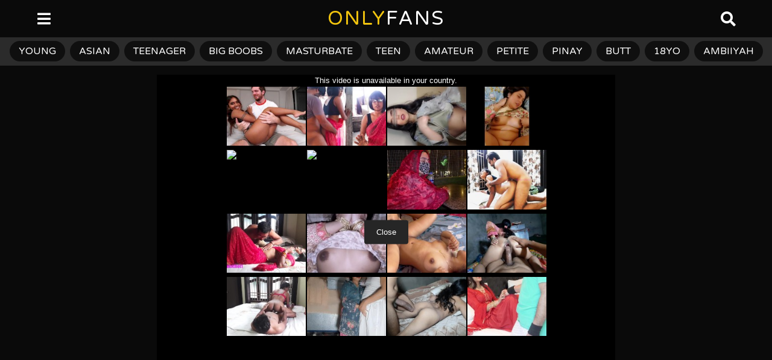

--- FILE ---
content_type: text/html; charset=UTF-8
request_url: https://www.onlyfans.org.es/desi-bangla-bhabi-sucks-devar-fuck/
body_size: 19050
content:
<!DOCTYPE HTML>
<html lang="en-US">
<head>
<meta charset="UTF-8">
<meta name="viewport" content="width=device-width, initial-scale=1.0, maximum-scale=1.0, user-scalable=no">
<meta name="RATING" content="RTA-5042-1996-1400-1577-RTA" />
<link rel="pingback" href="https://www.onlyfans.org.es/xmlrpc.php">
<style id="kirki-css-vars">:root{}</style><title>Desi bangla bhabi sucks devar &#038; fuck &#8211; ONLY</title>
<meta name='robots' content='max-image-preview:large' />
<link rel='dns-prefetch' href='//stats.wp.com' />
<link rel='dns-prefetch' href='//fonts.googleapis.com' />
<link rel="alternate" type="application/rss+xml" title="ONLY &raquo; Feed" href="https://www.onlyfans.org.es/feed/" />
<link rel="alternate" type="application/rss+xml" title="ONLY &raquo; Comments Feed" href="https://www.onlyfans.org.es/comments/feed/" />
<link rel="alternate" type="application/rss+xml" title="ONLY &raquo; Desi bangla bhabi sucks devar &#038; fuck Comments Feed" href="https://www.onlyfans.org.es/desi-bangla-bhabi-sucks-devar-fuck/feed/" />
<script type="text/javascript">
/* <![CDATA[ */
window._wpemojiSettings = {"baseUrl":"https:\/\/s.w.org\/images\/core\/emoji\/14.0.0\/72x72\/","ext":".png","svgUrl":"https:\/\/s.w.org\/images\/core\/emoji\/14.0.0\/svg\/","svgExt":".svg","source":{"concatemoji":"https:\/\/www.onlyfans.org.es\/beethovy\/js\/wp-emoji-release.min.js?ver=6.4.7"}};
/*! This file is auto-generated */
!function(i,n){var o,s,e;function c(e){try{var t={supportTests:e,timestamp:(new Date).valueOf()};sessionStorage.setItem(o,JSON.stringify(t))}catch(e){}}function p(e,t,n){e.clearRect(0,0,e.canvas.width,e.canvas.height),e.fillText(t,0,0);var t=new Uint32Array(e.getImageData(0,0,e.canvas.width,e.canvas.height).data),r=(e.clearRect(0,0,e.canvas.width,e.canvas.height),e.fillText(n,0,0),new Uint32Array(e.getImageData(0,0,e.canvas.width,e.canvas.height).data));return t.every(function(e,t){return e===r[t]})}function u(e,t,n){switch(t){case"flag":return n(e,"\ud83c\udff3\ufe0f\u200d\u26a7\ufe0f","\ud83c\udff3\ufe0f\u200b\u26a7\ufe0f")?!1:!n(e,"\ud83c\uddfa\ud83c\uddf3","\ud83c\uddfa\u200b\ud83c\uddf3")&&!n(e,"\ud83c\udff4\udb40\udc67\udb40\udc62\udb40\udc65\udb40\udc6e\udb40\udc67\udb40\udc7f","\ud83c\udff4\u200b\udb40\udc67\u200b\udb40\udc62\u200b\udb40\udc65\u200b\udb40\udc6e\u200b\udb40\udc67\u200b\udb40\udc7f");case"emoji":return!n(e,"\ud83e\udef1\ud83c\udffb\u200d\ud83e\udef2\ud83c\udfff","\ud83e\udef1\ud83c\udffb\u200b\ud83e\udef2\ud83c\udfff")}return!1}function f(e,t,n){var r="undefined"!=typeof WorkerGlobalScope&&self instanceof WorkerGlobalScope?new OffscreenCanvas(300,150):i.createElement("canvas"),a=r.getContext("2d",{willReadFrequently:!0}),o=(a.textBaseline="top",a.font="600 32px Arial",{});return e.forEach(function(e){o[e]=t(a,e,n)}),o}function t(e){var t=i.createElement("script");t.src=e,t.defer=!0,i.head.appendChild(t)}"undefined"!=typeof Promise&&(o="wpEmojiSettingsSupports",s=["flag","emoji"],n.supports={everything:!0,everythingExceptFlag:!0},e=new Promise(function(e){i.addEventListener("DOMContentLoaded",e,{once:!0})}),new Promise(function(t){var n=function(){try{var e=JSON.parse(sessionStorage.getItem(o));if("object"==typeof e&&"number"==typeof e.timestamp&&(new Date).valueOf()<e.timestamp+604800&&"object"==typeof e.supportTests)return e.supportTests}catch(e){}return null}();if(!n){if("undefined"!=typeof Worker&&"undefined"!=typeof OffscreenCanvas&&"undefined"!=typeof URL&&URL.createObjectURL&&"undefined"!=typeof Blob)try{var e="postMessage("+f.toString()+"("+[JSON.stringify(s),u.toString(),p.toString()].join(",")+"));",r=new Blob([e],{type:"text/javascript"}),a=new Worker(URL.createObjectURL(r),{name:"wpTestEmojiSupports"});return void(a.onmessage=function(e){c(n=e.data),a.terminate(),t(n)})}catch(e){}c(n=f(s,u,p))}t(n)}).then(function(e){for(var t in e)n.supports[t]=e[t],n.supports.everything=n.supports.everything&&n.supports[t],"flag"!==t&&(n.supports.everythingExceptFlag=n.supports.everythingExceptFlag&&n.supports[t]);n.supports.everythingExceptFlag=n.supports.everythingExceptFlag&&!n.supports.flag,n.DOMReady=!1,n.readyCallback=function(){n.DOMReady=!0}}).then(function(){return e}).then(function(){var e;n.supports.everything||(n.readyCallback(),(e=n.source||{}).concatemoji?t(e.concatemoji):e.wpemoji&&e.twemoji&&(t(e.twemoji),t(e.wpemoji)))}))}((window,document),window._wpemojiSettings);
/* ]]> */
</script>
<style id='wp-emoji-styles-inline-css' type='text/css'>
img.wp-smiley, img.emoji {
display: inline !important;
border: none !important;
box-shadow: none !important;
height: 1em !important;
width: 1em !important;
margin: 0 0.07em !important;
vertical-align: -0.1em !important;
background: none !important;
padding: 0 !important;
}
</style>
<link rel="stylesheet" type="text/css" href="//www.onlyfans.org.es/uchikadu/cache/wpfc-minified/7x868i5n/8h7np.css" media="all"/>
<style id='wp-block-library-inline-css' type='text/css'>
.has-text-align-justify{text-align:justify;}
</style>
<link rel="stylesheet" type="text/css" href="//www.onlyfans.org.es/uchikadu/cache/wpfc-minified/ld4zhsh4/8h7no.css" media="all"/>
<style id='jetpack-sharing-buttons-style-inline-css' type='text/css'>
.jetpack-sharing-buttons__services-list{display:flex;flex-direction:row;flex-wrap:wrap;gap:0;list-style-type:none;margin:5px;padding:0}.jetpack-sharing-buttons__services-list.has-small-icon-size{font-size:12px}.jetpack-sharing-buttons__services-list.has-normal-icon-size{font-size:16px}.jetpack-sharing-buttons__services-list.has-large-icon-size{font-size:24px}.jetpack-sharing-buttons__services-list.has-huge-icon-size{font-size:36px}@media print{.jetpack-sharing-buttons__services-list{display:none!important}}ul.jetpack-sharing-buttons__services-list.has-background{padding:1.25em 2.375em}
</style>
<style id='classic-theme-styles-inline-css' type='text/css'>
/*! This file is auto-generated */
.wp-block-button__link{color:#fff;background-color:#32373c;border-radius:9999px;box-shadow:none;text-decoration:none;padding:calc(.667em + 2px) calc(1.333em + 2px);font-size:1.125em}.wp-block-file__button{background:#32373c;color:#fff;text-decoration:none}
</style>
<style id='global-styles-inline-css' type='text/css'>
body{--wp--preset--color--black: #000000;--wp--preset--color--cyan-bluish-gray: #abb8c3;--wp--preset--color--white: #ffffff;--wp--preset--color--pale-pink: #f78da7;--wp--preset--color--vivid-red: #cf2e2e;--wp--preset--color--luminous-vivid-orange: #ff6900;--wp--preset--color--luminous-vivid-amber: #fcb900;--wp--preset--color--light-green-cyan: #7bdcb5;--wp--preset--color--vivid-green-cyan: #00d084;--wp--preset--color--pale-cyan-blue: #8ed1fc;--wp--preset--color--vivid-cyan-blue: #0693e3;--wp--preset--color--vivid-purple: #9b51e0;--wp--preset--gradient--vivid-cyan-blue-to-vivid-purple: linear-gradient(135deg,rgba(6,147,227,1) 0%,rgb(155,81,224) 100%);--wp--preset--gradient--light-green-cyan-to-vivid-green-cyan: linear-gradient(135deg,rgb(122,220,180) 0%,rgb(0,208,130) 100%);--wp--preset--gradient--luminous-vivid-amber-to-luminous-vivid-orange: linear-gradient(135deg,rgba(252,185,0,1) 0%,rgba(255,105,0,1) 100%);--wp--preset--gradient--luminous-vivid-orange-to-vivid-red: linear-gradient(135deg,rgba(255,105,0,1) 0%,rgb(207,46,46) 100%);--wp--preset--gradient--very-light-gray-to-cyan-bluish-gray: linear-gradient(135deg,rgb(238,238,238) 0%,rgb(169,184,195) 100%);--wp--preset--gradient--cool-to-warm-spectrum: linear-gradient(135deg,rgb(74,234,220) 0%,rgb(151,120,209) 20%,rgb(207,42,186) 40%,rgb(238,44,130) 60%,rgb(251,105,98) 80%,rgb(254,248,76) 100%);--wp--preset--gradient--blush-light-purple: linear-gradient(135deg,rgb(255,206,236) 0%,rgb(152,150,240) 100%);--wp--preset--gradient--blush-bordeaux: linear-gradient(135deg,rgb(254,205,165) 0%,rgb(254,45,45) 50%,rgb(107,0,62) 100%);--wp--preset--gradient--luminous-dusk: linear-gradient(135deg,rgb(255,203,112) 0%,rgb(199,81,192) 50%,rgb(65,88,208) 100%);--wp--preset--gradient--pale-ocean: linear-gradient(135deg,rgb(255,245,203) 0%,rgb(182,227,212) 50%,rgb(51,167,181) 100%);--wp--preset--gradient--electric-grass: linear-gradient(135deg,rgb(202,248,128) 0%,rgb(113,206,126) 100%);--wp--preset--gradient--midnight: linear-gradient(135deg,rgb(2,3,129) 0%,rgb(40,116,252) 100%);--wp--preset--font-size--small: 13px;--wp--preset--font-size--medium: 20px;--wp--preset--font-size--large: 36px;--wp--preset--font-size--x-large: 42px;--wp--preset--spacing--20: 0.44rem;--wp--preset--spacing--30: 0.67rem;--wp--preset--spacing--40: 1rem;--wp--preset--spacing--50: 1.5rem;--wp--preset--spacing--60: 2.25rem;--wp--preset--spacing--70: 3.38rem;--wp--preset--spacing--80: 5.06rem;--wp--preset--shadow--natural: 6px 6px 9px rgba(0, 0, 0, 0.2);--wp--preset--shadow--deep: 12px 12px 50px rgba(0, 0, 0, 0.4);--wp--preset--shadow--sharp: 6px 6px 0px rgba(0, 0, 0, 0.2);--wp--preset--shadow--outlined: 6px 6px 0px -3px rgba(255, 255, 255, 1), 6px 6px rgba(0, 0, 0, 1);--wp--preset--shadow--crisp: 6px 6px 0px rgba(0, 0, 0, 1);}:where(.is-layout-flex){gap: 0.5em;}:where(.is-layout-grid){gap: 0.5em;}body .is-layout-flow > .alignleft{float: left;margin-inline-start: 0;margin-inline-end: 2em;}body .is-layout-flow > .alignright{float: right;margin-inline-start: 2em;margin-inline-end: 0;}body .is-layout-flow > .aligncenter{margin-left: auto !important;margin-right: auto !important;}body .is-layout-constrained > .alignleft{float: left;margin-inline-start: 0;margin-inline-end: 2em;}body .is-layout-constrained > .alignright{float: right;margin-inline-start: 2em;margin-inline-end: 0;}body .is-layout-constrained > .aligncenter{margin-left: auto !important;margin-right: auto !important;}body .is-layout-constrained > :where(:not(.alignleft):not(.alignright):not(.alignfull)){max-width: var(--wp--style--global--content-size);margin-left: auto !important;margin-right: auto !important;}body .is-layout-constrained > .alignwide{max-width: var(--wp--style--global--wide-size);}body .is-layout-flex{display: flex;}body .is-layout-flex{flex-wrap: wrap;align-items: center;}body .is-layout-flex > *{margin: 0;}body .is-layout-grid{display: grid;}body .is-layout-grid > *{margin: 0;}:where(.wp-block-columns.is-layout-flex){gap: 2em;}:where(.wp-block-columns.is-layout-grid){gap: 2em;}:where(.wp-block-post-template.is-layout-flex){gap: 1.25em;}:where(.wp-block-post-template.is-layout-grid){gap: 1.25em;}.has-black-color{color: var(--wp--preset--color--black) !important;}.has-cyan-bluish-gray-color{color: var(--wp--preset--color--cyan-bluish-gray) !important;}.has-white-color{color: var(--wp--preset--color--white) !important;}.has-pale-pink-color{color: var(--wp--preset--color--pale-pink) !important;}.has-vivid-red-color{color: var(--wp--preset--color--vivid-red) !important;}.has-luminous-vivid-orange-color{color: var(--wp--preset--color--luminous-vivid-orange) !important;}.has-luminous-vivid-amber-color{color: var(--wp--preset--color--luminous-vivid-amber) !important;}.has-light-green-cyan-color{color: var(--wp--preset--color--light-green-cyan) !important;}.has-vivid-green-cyan-color{color: var(--wp--preset--color--vivid-green-cyan) !important;}.has-pale-cyan-blue-color{color: var(--wp--preset--color--pale-cyan-blue) !important;}.has-vivid-cyan-blue-color{color: var(--wp--preset--color--vivid-cyan-blue) !important;}.has-vivid-purple-color{color: var(--wp--preset--color--vivid-purple) !important;}.has-black-background-color{background-color: var(--wp--preset--color--black) !important;}.has-cyan-bluish-gray-background-color{background-color: var(--wp--preset--color--cyan-bluish-gray) !important;}.has-white-background-color{background-color: var(--wp--preset--color--white) !important;}.has-pale-pink-background-color{background-color: var(--wp--preset--color--pale-pink) !important;}.has-vivid-red-background-color{background-color: var(--wp--preset--color--vivid-red) !important;}.has-luminous-vivid-orange-background-color{background-color: var(--wp--preset--color--luminous-vivid-orange) !important;}.has-luminous-vivid-amber-background-color{background-color: var(--wp--preset--color--luminous-vivid-amber) !important;}.has-light-green-cyan-background-color{background-color: var(--wp--preset--color--light-green-cyan) !important;}.has-vivid-green-cyan-background-color{background-color: var(--wp--preset--color--vivid-green-cyan) !important;}.has-pale-cyan-blue-background-color{background-color: var(--wp--preset--color--pale-cyan-blue) !important;}.has-vivid-cyan-blue-background-color{background-color: var(--wp--preset--color--vivid-cyan-blue) !important;}.has-vivid-purple-background-color{background-color: var(--wp--preset--color--vivid-purple) !important;}.has-black-border-color{border-color: var(--wp--preset--color--black) !important;}.has-cyan-bluish-gray-border-color{border-color: var(--wp--preset--color--cyan-bluish-gray) !important;}.has-white-border-color{border-color: var(--wp--preset--color--white) !important;}.has-pale-pink-border-color{border-color: var(--wp--preset--color--pale-pink) !important;}.has-vivid-red-border-color{border-color: var(--wp--preset--color--vivid-red) !important;}.has-luminous-vivid-orange-border-color{border-color: var(--wp--preset--color--luminous-vivid-orange) !important;}.has-luminous-vivid-amber-border-color{border-color: var(--wp--preset--color--luminous-vivid-amber) !important;}.has-light-green-cyan-border-color{border-color: var(--wp--preset--color--light-green-cyan) !important;}.has-vivid-green-cyan-border-color{border-color: var(--wp--preset--color--vivid-green-cyan) !important;}.has-pale-cyan-blue-border-color{border-color: var(--wp--preset--color--pale-cyan-blue) !important;}.has-vivid-cyan-blue-border-color{border-color: var(--wp--preset--color--vivid-cyan-blue) !important;}.has-vivid-purple-border-color{border-color: var(--wp--preset--color--vivid-purple) !important;}.has-vivid-cyan-blue-to-vivid-purple-gradient-background{background: var(--wp--preset--gradient--vivid-cyan-blue-to-vivid-purple) !important;}.has-light-green-cyan-to-vivid-green-cyan-gradient-background{background: var(--wp--preset--gradient--light-green-cyan-to-vivid-green-cyan) !important;}.has-luminous-vivid-amber-to-luminous-vivid-orange-gradient-background{background: var(--wp--preset--gradient--luminous-vivid-amber-to-luminous-vivid-orange) !important;}.has-luminous-vivid-orange-to-vivid-red-gradient-background{background: var(--wp--preset--gradient--luminous-vivid-orange-to-vivid-red) !important;}.has-very-light-gray-to-cyan-bluish-gray-gradient-background{background: var(--wp--preset--gradient--very-light-gray-to-cyan-bluish-gray) !important;}.has-cool-to-warm-spectrum-gradient-background{background: var(--wp--preset--gradient--cool-to-warm-spectrum) !important;}.has-blush-light-purple-gradient-background{background: var(--wp--preset--gradient--blush-light-purple) !important;}.has-blush-bordeaux-gradient-background{background: var(--wp--preset--gradient--blush-bordeaux) !important;}.has-luminous-dusk-gradient-background{background: var(--wp--preset--gradient--luminous-dusk) !important;}.has-pale-ocean-gradient-background{background: var(--wp--preset--gradient--pale-ocean) !important;}.has-electric-grass-gradient-background{background: var(--wp--preset--gradient--electric-grass) !important;}.has-midnight-gradient-background{background: var(--wp--preset--gradient--midnight) !important;}.has-small-font-size{font-size: var(--wp--preset--font-size--small) !important;}.has-medium-font-size{font-size: var(--wp--preset--font-size--medium) !important;}.has-large-font-size{font-size: var(--wp--preset--font-size--large) !important;}.has-x-large-font-size{font-size: var(--wp--preset--font-size--x-large) !important;}
.wp-block-navigation a:where(:not(.wp-element-button)){color: inherit;}
:where(.wp-block-post-template.is-layout-flex){gap: 1.25em;}:where(.wp-block-post-template.is-layout-grid){gap: 1.25em;}
:where(.wp-block-columns.is-layout-flex){gap: 2em;}:where(.wp-block-columns.is-layout-grid){gap: 2em;}
.wp-block-pullquote{font-size: 1.5em;line-height: 1.6;}
</style>
<link rel="stylesheet" type="text/css" href="//www.onlyfans.org.es/uchikadu/cache/wpfc-minified/hauvsvt/8h7nn.css" media="all"/>
<link rel='stylesheet' id='boombox-fonts-css' href='https://fonts.googleapis.com/css?family=Varela+Round%3A300%2C300i%2C400%2C400i%2C500%2C500i%2C600%2C600i%2C700%2C700i%2C800%2C800i%2C900%2C900i&#038;subset=latin%2Clatin-ext&#038;ver=2.5.7.1' type='text/css' media='all' />
<link rel="stylesheet" type="text/css" href="//www.onlyfans.org.es/uchikadu/cache/wpfc-minified/7wmsg2y9/8h7nl.css" media="all"/>
<style id='boombox-primary-style-inline-css' type='text/css'>
/* -- Header Gradient For Top Layer -- */
.bb-header.header-desktop .top-header {
background: #000000;
background: -webkit-linear-gradient(20deg, #000000, #000000);
background: -o-linear-gradient(20deg, #000000, #000000);
background: -moz-linear-gradient(20deg, #000000, #000000);
background: linear-gradient(20deg, #000000, #000000);
}/* -- Header Gradient For Bottom Layer -- */
.bb-header.header-desktop .bottom-header {
background: #0a0a0a;
background: -webkit-linear-gradient(20deg, #0a0a0a, #0a0a0a);
background: -o-linear-gradient(20deg, #0a0a0a, #0a0a0a);
background: -moz-linear-gradient(20deg, #0a0a0a, #0a0a0a);
background: linear-gradient(20deg, #0a0a0a, #0a0a0a);
}/* -- Header Gradient for Mobile -- */
.bb-header.header-mobile .header-row {
background: #0a0a0a;
background: -webkit-linear-gradient(20deg, #0a0a0a, #0a0a0a);
background: -o-linear-gradient(20deg, #0a0a0a, #0a0a0a);
background: -moz-linear-gradient(20deg, #0a0a0a, #0a0a0a);
background: linear-gradient(20deg, #0a0a0a, #0a0a0a);
}
/* -- Mobile Header -- */
.bb-header.header-mobile .header-row {
background-color: #0a0a0a;
color: #ffffff;
}
/* If you need to specify different color for bottom/top header, use this code */
.bb-header.header-mobile.g-style .header-c {
color: #ffffff;
}
/* Mobile header breakpoint */
@media (min-width: 992px) {
.bb-show-desktop-header {
display: block;
}
.bb-show-mobile-header {
display: none;
}
}
/* --site title color */
.branding h1 {
color: #ffffff;
}
/* -top */
.bb-header.header-desktop .top-header {
background-color: #000000;
}
.bb-header.header-desktop .top-header .bb-header-icon:hover,
.bb-header.header-desktop .top-header  .bb-header-icon.active,
.bb-header.header-desktop .top-header .main-navigation > ul > li:hover,
.bb-header.header-desktop .top-header .main-navigation > ul > li.current-menu-item > a {
color: #ffffff;
}
/* --top pattern */
.bb-header.header-desktop .top-header svg {
fill: #000000;
}
/* --top text color */
.bb-header.header-desktop .top-header {
color: #ffffff;
}
.bb-header.header-desktop .top-header .create-post {
background-color: #0a0a0a;
}
/* --top button color */
.bb-header.header-desktop .top-header .create-post {
color: #ffffff;
}
/* --top Typography */
.bb-header.header-desktop .top-header .main-navigation {
font-family: inherit;
font-size: inherit;
font-style : inherit;
font-weight: inherit;
letter-spacing: inherit;
text-transform: inherit;
}
.bb-header.header-desktop .top-header .main-navigation .sub-menu {
font-family: inherit;
font-size: 14px;
font-style : inherit;
font-weight: 500;
letter-spacing: inherit;
text-transform: inherit;
}
.bb-header.header-desktop .bottom-header .bb-header-icon:hover,
.bb-header.header-desktop .bottom-header .bb-header-icon.active,
.bb-header.header-desktop .bottom-header .main-navigation > ul > li:hover,
.bb-header.header-desktop .bottom-header .main-navigation > ul > li.current-menu-item > a,
.bb-header.header-desktop .bottom-header .main-navigation > ul > li.current-menu-item > .dropdown-toggle {
color: #b5b5b5;
}
/* -bottom */
.bb-header.header-desktop .bottom-header {
background-color: #0a0a0a;
}
.bb-header.header-desktop .bottom-header svg {
fill: #0a0a0a;
}
/* --bottom text color */
.bb-header.header-desktop .bottom-header {
color: #ffffff;
}
.bb-header.header-desktop .bottom-header .main-navigation ul li:before,
.bb-header.header-desktop .bottom-header .account-box .user:after,
.bb-header.header-desktop .bottom-header .create-post:before,
.bb-header.header-desktop .bottom-header .menu-button:after {
border-color: #ffffff;
}
.bb-header.header-desktop .bottom-header .create-post {
background-color: #0a0a0a;
}
/* --bottom button color */
.bb-header.header-desktop .create-post {
color: #ffffff;
}
/* --bottom Typography */
.bb-header.header-desktop .bottom-header .main-navigation {
font-family: inherit;
font-size: inherit;
font-style : inherit;
font-weight: inherit;
letter-spacing: inherit;
text-transform: inherit;
}
.bb-header.header-desktop .bottom-header .main-navigation .sub-menu {
font-family: inherit;
font-size: 14px;
font-style : inherit;
font-weight: 500;
letter-spacing: inherit;
text-transform: inherit;
}
/* -- Logo Margin for Desktop */
.bb-header.header-desktop .branding {
margin-top: 15px;
margin-bottom: 15px;
}
/* -- Logo Margin for Mobile */
.bb-header.header-mobile .branding {
margin-top: 5px;
margin-bottom: 5px;
}
/* Custom Footer Styles */
/* -top */
.footer {
background-color: #1f1f1f;
}
.footer .footer-top svg {
fill: #1f1f1f;
}
.footer .footer-bottom svg {
fill: #000000;
}
/* -primary color */
/* --primary bg */
#footer .cat-item.current-cat a,
#footer .widget_mc4wp_form_widget:before,#footer .widget_create_post:before,
#footer .cat-item a:hover,
#footer button[type="submit"],
#footer input[type="submit"],
#footer .bb-btn, #footer .bnt.primary {
background-color: #000000;
}
/* --primary text */
#footer .widget_mc4wp_form_widget:before,#footer .widget_create_post:before,
#footer button[type="submit"],
#footer input[type="submit"],
#footer .bb-btn, #footer .bb-bnt-primary {
color: #000000;
}
/* --primary hover */
#footer a:hover {
color: #000000;
}
#footer .widget_categories ul li a:hover,
#footer .widget_archive ul li a:hover,
#footer .widget_pages ul li a:hover,
#footer .widget_meta ul li a:hover,
#footer .widget_nav_menu ul li a:hover {
background-color: #000000;
color: #000000;
}
#footer .slick-dots li.slick-active button:before,
#footer .widget_tag_cloud a:hover {
border-color:#000000;
}
/* -heading color */
#footer .bb-featured-strip .item .title,
#footer .slick-dots li button:before,
#footer h1,#footer h2,#footer h3,#footer h4, #footer h5,#footer h6,
#footer .widget-title {
color: #ffffff;
}
/* -text color */
#footer,
#footer .widget_recent_comments .recentcomments .comment-author-link,
#footer .widget_recent_comments .recentcomments a,
#footer .byline, #footer .posted-on,
#footer .widget_nav_menu ul li,
#footer .widget_categories ul li,
#footer .widget_archive ul li,
#footer .widget_pages ul li,
#footer .widget_meta ul li {
color: #ffffff;
}
#footer .widget_tag_cloud  a, #footer select, #footer textarea, #footer input[type="tel"], #footer input[type="text"], #footer input[type="number"], #footer input[type="date"], #footer input[type="time"], #footer input[type="url"], #footer input[type="email"], #footer input[type="search"],#footer input[type="password"],
#footer .widget_mc4wp_form_widget:after, #footer .widget_create_post:after {
border-color: #ffffff;
}
#footer .widget_categories ul li a,
#footer .widget_archive ul li a,
#footer .widget_pages ul li a,
#footer .widget_meta ul li a,
#footer .widget_nav_menu ul li a,
#footer .widget_tag_cloud a {
color: #ffffff;
}
/* -bottom */
/* --text  color */
#footer .footer-bottom {
background-color: #000000;
color: #ffffff;
}
/* --text  hover */
#footer .footer-bottom a:hover {
color: #262626;
}
/* - Page header - */
/* -body bg color */
body,.bb-post-gallery-content .bb-gl-header {
background-color: #f5f5f5;
}
.bb-cards-view .bb-post-single.style5 .site-main, .bb-cards-view .bb-post-single.style6 .container-inner {
background-color: #f5f5f5;
}
.branding .site-title {
font-family: Varela Round,sans-serif;
font-weight:400;
font-style:normal;
}
#background-image {
background-size:cover;
}
/* -Font sizes */
.widget-title {
font-size: 17px;
}
body {
font-size: 16px;
}
@media screen and (min-width: 992px) {
html {
font-size: 16px;
}
.bb-post-single .s-post-title {
font-size: 25px;
}
}
/* -content bg color */
.page-wrapper,
#main,
.bb-cards-view .bb-card-item,
.bb-cards-view .widget_mc4wp_form_widget:after,
.bb-cards-view .widget_create_post:after,
.light-modal .modal-body,.light-modal,
.bb-toggle .bb-header-dropdown.toggle-content,
.bb-header.header-desktop .main-navigation .sub-menu,
.bb-post-share-box .post-share-count,
.bb-post-rating a,.comment-respond input[type=text], .comment-respond textarea, .comment-respond #commentform textarea#comment,
.bb-fixed-pagination .page,.bb-fixed-pagination .pg-content,
.bb-floating-navbar .floating-navbar-inner,
.bb-featured-strip .bb-arrow-next, .bb-featured-strip .bb-arrow-prev,
.bb-mobile-navigation,
.mejs-container,.bb-post-gallery-content,
.bb-dropdown .dropdown-toggle, .bb-dropdown .dropdown-content,
.bb-stretched-view .bb-post-single.style5 .site-main, .bb-stretched-view .bb-post-single.style6 .container-inner,
.bb-boxed-view .bb-post-single.style5 .site-main, .bb-boxed-view .bb-post-single.style6 .container-inner,
.bb-advertisement.bb-sticky-bottom-area .bb-sticky-btm-el {
background-color: #0a0a0a;
border-color: #0a0a0a;
}
/* Temp Color: will be option in future */
.bb-header.header-mobile.g-style .header-c {
background: #0a0a0a;
}
.bb-header-navigation .main-navigation .sub-menu:before,
.bb-toggle .toggle-content.bb-header-dropdown:before {
border-color: transparent transparent #0a0a0a;
}
select, .bb-form-block input, .bb-form-block select, .bb-form-block textarea,
.bb-author-vcard .author {
background-color: #0a0a0a;
}
.bb-tabs .tabs-menu .count {
color: #0a0a0a;
}
/* -page width */
.page-wrapper {
width: 100%;
}
/* -primary color */
/* --primary color for bg */
.mark, mark,.box_list,
.bb-tooltip:before,
.bb-text-highlight.primary-color,
#comments .nav-links a,
.light-modal .modal-close,
.quiz_row:hover,
.progress-bar-success,
.onoffswitch,.onoffswitch2,
.widget_nav_menu ul li a:hover,
.widget_categories ul li a:hover,
.widget_archive ul li a:hover,
.widget_pages ul li a:hover,
.widget_meta ul li a:hover,
.widget_mc4wp_form_widget:before,.widget_create_post:before,
.widget_calendar table th a,
.widget_calendar table td a,
.go-top, .bb-affiliate-content .item-url,
.bb-mobile-navigation .close,
.bb-wp-pagination .page-numbers.next, .bb-wp-pagination .page-numbers.prev,
.navigation.pagination .page-numbers.next, .navigation.pagination .page-numbers.prev,
.bb-next-prev-pagination .page-link,
.bb-next-pagination .page-link,
.bb-post-share-box .post-share-count,
.cat-item.current-cat a,
.cat-item a:hover,
.bb-fixed-pagination .page:hover .pg-arrow,
button[type="submit"],
input[type="submit"],
.bb-btn.bb-btn-primary,.bb-btn.bb-btn-primary:hover,
blockquote:before,.bb-btn.bb-btn-primary-outline:hover,.bb-post-gallery-content .bb-gl-meta .bb-gl-arrow,
hr.primary-color,
.bb-bg-primary, .bb-bg-primary.bb-btn,
.bb-sticky-btm .btn-close {
background-color: #262626;
}
.bb-tooltip:after,
hr.bb-line-dashed.primary-color, hr.bb-line-dotted.primary-color {
border-top-color:#262626;
}
/* --primary text */
.mark, mark,
.bb-tooltip:before,
.bb-wp-pagination .page-numbers.next, .bb-wp-pagination .page-numbers.prev,
.navigation.pagination .page-numbers.next, .navigation.pagination .page-numbers.prev,
.bb-text-highlight.primary-color,
#comments .nav-links a,
.light-modal .modal-close,
.sr-only,.box_list,
.quiz_row:hover, .bb-affiliate-content .item-url,
.onoffswitch,.onoffswitch2,
.bb-next-prev-pagination .page-link,
.bb-next-pagination .page-link,
.widget_nav_menu ul li a:hover,
.widget_categories ul li a:hover,
.widget_archive ul li a:hover,
.widget_pages ul li a:hover,
.widget_meta ul li a:hover,
.cat-item.current-cat a,
.widget_mc4wp_form_widget:before,.widget_create_post:before,
.go-top,
.widget_calendar table th a,
.widget_calendar table td a,
.bb-mobile-navigation .close,
.bb-post-share-box .post-share-count,
.bb-fixed-pagination .page:hover .pg-arrow,
button[type="submit"],
input[type="submit"],
.bb-btn.bb-btn-primary,.bb-btn.bb-btn-primary:hover,.bb-btn.bb-btn-primary-outline:hover,
blockquote:before,.bb-post-gallery-content .bb-gl-meta .bb-gl-arrow,
.bb-bg-primary,
.bb-sticky-btm .btn-close {
color: #ffffff;
}
/* -primary color */
/* --primary color for text */
#cancel-comment-reply-link,
.bb-affiliate-content .price:before,
.bb-header-navigation .main-navigation > ul .sub-menu li:hover > a,
.bb-header-navigation .main-navigation > ul .sub-menu li.current-menu-item a,
.bb-header-navigation .more-navigation .section-navigation ul li:hover a,
.bb-mobile-navigation .main-navigation li a:hover,.bb-mobile-navigation .main-navigation>ul>li .sub-menu li a:hover,
.bb-mobile-navigation .main-navigation li.current-menu-item > a, .bb-mobile-navigation .main-navigation .sub-menu li.current-menu-item > a,
.bb-mobile-navigation .main-navigation li.current-menu-item > .dropdown-toggle, .bb-mobile-navigation .main-navigation .sub-menu li.current-menu-item > .dropdown-toggle,
.single.nsfw-post .bb-post-single .nsfw-post h3,
.sticky .post-thumbnail:after,
.entry-no-lg,
.entry-title:hover a,
.post-types .item:hover .bb-icon,
.bb-text-dropcap.primary-color,
.bb-btn-primary-outline,
.bb-btn-link:hover,
.bb-btn-link,#comments .bypostauthor > .comment-body .vcard .fn,
.more-link:hover,
.widget_bb-side-navigation .menu-item.menu-item-icon .bb-icon,
.bb-post-nav .nsfw-post h3,
.post-thumbnail .nsfw-post h3,
.bb-price-block .current-price:before, .bb-price-block ins:before, .bb-price-block .amount:before, .product_list_widget ins .amount:before {
color: #262626;
}
.post-types .item:hover,
.more-load-button button:hover,
.bb-btn-primary-outline,.bb-btn-primary:hover,
.widget_tag_cloud .tagcloud a:hover {
border-color: #262626;
}
.bb-tabs .tabs-menu li.active:before  {
background-color: #262626;
}
/* -link color */
a,.bb-timing-block .timing-seconds {
color:#262626
}
/* - base text color */
body, html,
.widget_recent_comments .recentcomments .comment-author-link,.widget_recent_comments .recentcomments a,
.bb-header.header-desktop .main-navigation .sub-menu,
.bb-header-dropdown.toggle-content,.comment-respond input[type=text], .comment-respond textarea,
.featured-strip .slick-dots li button:before,
.more-load-button button,.comment-vote .count,
.bb-mobile-navigation .bb-header-search .search-submit,
#comments .comment .comment-body .comment-content small .dropdown-toggle,
.byline a,.byline .author-name,
.bb-featured-strip .bb-arrow-next, .bb-featured-strip .bb-arrow-prev,
.bb-price-block, .bb-price-block > .amount, .bb-price-block ins .amount,
.bb-dropdown .dropdown-content a,
.bb-author-vcard .auth-references a,
.light-modal,
.bb-author-vcard-mini .auth-url,
.bb-post-gallery-content .bb-gl-meta .bb-gl-pagination b,
.bb-post-gallery-content.bb-mode-slide .bb-mode-switcher[data-mode=slide],
.bb-post-gallery-content.bb-mode-grid .bb-mode-switcher[data-mode=grid]{
color: #ffffff;
}
/* --heading text color */
#comments .vcard .fn,
.bb-fixed-pagination .page .pg-title,
.more_items_x legend, .more_items legend, .more_items_glow,
h1, h2, h3, h4, h5, h6 {
color: #ffffff;
}
.bb-tabs .tabs-menu li.active, .bb-tabs .tabs-menu li.active {
border-color: #ffffff;
}
.bb-tabs .tabs-menu .count {
background-color: #ffffff;
}
/* --secondary text color */
s, strike, del,label,#comments .pingback .comment-body .comment-content, #comments .comment .comment-body .comment-content,
#TB_ajaxWindowTitle,
.bb-affiliate-content .price .old-price,
.bb-header-navigation .more-navigation .sections-header,
.bb-mobile-navigation .more-menu .more-menu-body .sections-header,
.bb-post-share-box .bb-post-rating .count .text:after,
.inline-popup .intro,.comment-vote a .bb-icon,
.authentication .intro,.widget_recent_comments .recentcomments,
.post-types .item .bb-icon,
.bb-post-rating a,.post-thumbnail .thumbnail-caption,
table thead th, table tfoot th, .bb-post-share-box .mobile-info,
.widget_create_post .text,
.widget_footer .text,
.bb-author-vcard .author-info,.bb-author-vcard .auth-byline,
.wp-caption .wp-caption-text, .wp-caption-dd,
#comments .comments-title span,
#comments .comment-notes,
#comments .comment-metadata,
.short-info .create-post .text,
.bb-cat-links,
.widget_bb-side-navigation .menu-item.menu-item-has-children .dropdown-toggle,
.bb-post-meta .post-comments,.entry-sub-title,
.bb-page-header .page-subtitle,
.widget_bb-side-navigation .bb-widget-title,
.bb-price-block .old-price,.bb-price-block del .amount,
.widget_recent_comments .recentcomments,
.bb-post-gallery-content .bb-gl-mode-switcher,
.bb-author-vcard-mini .auth-byline, .bb-author-vcard-mini .auth-posted-on, .bb-author-vcard-mini .auth-title,
.s-post-meta .post-comments,
.bb-sec-label,
.bb-breadcrumb.clr-style1, .bb-breadcrumb.clr-style1 a {
color: #a3a3a3;
}
::-webkit-input-placeholder {
color: #a3a3a3;
}
:-moz-placeholder {
color: #a3a3a3;
}
:-ms-input-placeholder {
color: #a3a3a3;
}
/* -font family */
/* --base font family */
body, html,
#cancel-comment-reply-link,
#comments .comments-title span {
font-family: Varela Round,sans-serif;
}
/* --Post heading font family */
.entry-title {
font-family: Varela Round,sans-serif;
}
/* --secondary font family */
.bb-wp-pagination,.navigation.pagination,
.comments-area h3,[class*=" mashicon-"] .text, [class^=mashicon-] .text,
.entry-no-lg,
.bb-reaction-box .title, .bb-reaction-box .reaction-item .reaction-vote-btn,
#comments .comments-title, #comments .comment-reply-title,
.bb-page-header .bb-trending-navigation ul li a,
.widget-title,
.bb-badge .text,.post-number,
.more_items_x legend, .more_items legend, .more_items_glow,
section.error-404 .text,
.inline-popup .title,
.authentication .title,
.bb-other-posts .title,
.bb-post-share-box h2,
.bb-page-header h1 {
font-family: Varela Round,sans-serif;
}
/* -border-color */
.bb-page-header .container-bg, .bb-page-header.boxed.has-bg .container-bg,
.bb-header-navigation .main-navigation .sub-menu,
.bb-header-navigation .more-navigation .more-menu-header,
.bb-header-navigation .more-navigation .more-menu-footer,
.bb-mobile-navigation .more-menu .bb-badge-list,
.bb-mobile-navigation .main-navigation,
.bb-mobile-navigation .more-menu-body,
.spinner-pulse,
.bb-border-thumb,#comments .pingback, #comments .comment,
.more-load-button button,
.bb-post-rating .count .bb-icon,
.quiz_row,.bb-post-collection .post-items .post-item .post-author-meta, .post-grid .page .post-author-meta, .post-list .post .post-author-meta, .post-list .page .post-author-meta,.post-list.standard .post footer,
.post-list.standard .entry-sub-title,
.more-load-button:before,
.bb-mobile-navigation .bb-header-search form,
#TB_window .shares,
.wp-playlist,.boombox-comments .tabs-content,
.post-types .item,
.bb-page-header .bb-trending-navigation,
.widget_mc4wp_form_widget:after,.widget_create_post:after,
.bb-post-rating .inner,
.bb-post-rating .point-btn,
.widget_bb-side-navigation .menu-item.menu-item-has-children>a,
.bb-author-vcard .author, #comments .comment-list, #comments .pingback .children .comment, #comments .comment .children .comment,
.widget_social,
.widget_subscribe,.bb-post-nav .pg-item,
.bb-post-nav .page,.bb-tags a,.tagcloud a,
.bb-next-prev-pagination,
.widget_tag_cloud .tagcloud a,
select, textarea, input[type="tel"], input[type="text"], input[type="number"], input[type="date"], input[type="time"], input[type="url"], input[type="email"], input[type="search"], input[type="password"],
.bb-featured-menu:before,
.select2-container--default .select2-selection--single, .select2-container--default .select2-search--dropdown .select2-search__field, .select2-dropdown,
.bb-bordered-block:after,
.bb-dropdown .dropdown-toggle, .bb-dropdown .dropdown-content, .bb-dropdown .dropdown-content li,.bb-post-gallery-content .bb-gl-mode-switcher,.bb-post-gallery-content .bb-gl-mode-switcher .bb-mode-switcher:first-child,
.bb-tabs.tabs-horizontal .tabs-menu,.mixed-list .post-item-classic footer {
border-color: #4f4f4f;
}
hr, .bb-brand-block .brand-content:before {
background-color: #4f4f4f;
}
/* -secondary components bg color */
.bb-fixed-pagination .page .pg-arrow,
.captcha-container,.comment-respond form,
.bb-post-share-box .post-meta,
table tbody tr:nth-child(2n+1) th,
table tbody tr:nth-child(2n+1) td,
.bb-reaction-box .reaction-item .reaction-bar,
.bb-reaction-box .reaction-item .reaction-vote-btn,
.widget_bb-side-navigation .sub-menu .menu-item.menu-item-icon .bb-icon,
#comments .pingback .comment-body .comment-reply-link, #comments .comment .comment-body .comment-reply-link,.bb-btn, button,
.widget_sidebar_footer,
.bb-form-block,
.bb-author-vcard header,.bb-post-gallery-content .bb-gl-image-text,
.bb-wp-pagination span.current, .bb-wp-pagination a.page-numbers:not(.next):not(.prev):hover,
.navigation.pagination span.current, .navigation.pagination a.page-numbers:not(.next):not(.prev):hover,
.bb-dropdown .dropdown-content li.active,
.bb-post-gallery-content .bb-gl-image-text,
.bb-media-placeholder:before,
.bb-source-via .s-v-itm,
.bb-tabs .tabs-content,.bb-reading-time {
background-color: #3a3a3a;
}
/* -secondary components text color */
.bb-fixed-pagination .page .pg-arrow,.bb-post-share-box .post-meta,.captcha-container input,.form-captcha .refresh-captcha,#comments .pingback .comment-body .comment-reply-link, #comments .comment .comment-body .comment-reply-link,.bb-reaction-box .reaction-item .reaction-vote-btn,.bb-reaction-box .reaction-item .reaction-bar,.bb-btn,.comment-respond form,
.bb-wp-pagination span.current, .bb-wp-pagination a.page-numbers:not(.next):not(.prev):hover,
.navigation.pagination span.current, .navigation.pagination a.page-numbers:not(.next):not(.prev):hover,
.widget_bb-side-navigation .sub-menu .menu-item.menu-item-icon .bb-icon,
.widget_sidebar_footer,
.bb-author-vcard .header-info a,.bb-author-vcard .auth-name,
.bb-dropdown .dropdown-content li.active,
.bb-source-via .s-v-link,.bb-reading-time {
color:#111111;
}
.captcha-container input {border-color:#111111}
/* -border-radius */
img,video,.comment-respond form,
.captcha-container,
.bb-media-placeholder,
.bb-cards-view .bb-card-item,
.post-thumbnail .video-wrapper,
.post-thumbnail .view-full-post,
.bb-post-share-box .post-meta,
.hy_plyr canvas,.bb-featured-strip .item .media,
.quiz_row,.box_list,
.bb-border-thumb,
.advertisement .massage,
[class^="mashicon-"],
#TB_window,
#score_modal .shares a div, #TB_window .shares a div,
.bb-mobile-navigation .close,
.onoffswitch-label,
.light-modal .modal-close,
.onoffswitch2-label,
.post-types .item,
.onoffswitch,.onoffswitch2,
.bb-page-header .bb-trending-navigation ul li.active a,
.widget_mc4wp_form_widget:after,.widget_create_post:after,
.bb-author-vcard .author,
.widget_sidebar_footer,
.short-info,
.inline-popup,
.bb-reaction-box .reaction-item .reaction-bar,
.bb-reaction-box .reaction-item .reaction-vote-btn,
.bb-post-share-box .post-share-count,
.post-thumbnail,
.share-button,
.bb-post-rating .inner,
.bb-page-header.boxed.has-bg .container-bg,
.widget_subscribe,
.widget_social,
.sub-menu,
.fancybox-skin,
.widget_tag_cloud .tagcloud a,
.bb-tags a,.tagcloud a, .bb-header-dropdown.toggle-content,
.authentication .button, #respond .button, .wp-social-login-provider-list .button,
.bb-bordered-block:after,
.wpml-ls-legacy-dropdown, .wpml-ls-legacy-dropdown a.wpml-ls-item-toggle, .wpml-ls-legacy-dropdown-click, .wpml-ls-legacy-dropdown-click a.wpml-ls-item-toggle,
.wpml-ls-legacy-dropdown .wpml-ls-sub-menu, .wpml-ls-legacy-dropdown-click .wpml-ls-sub-menu,
.nsfw-post,
.light-modal .modal-body,
.bb-featured-area .featured-media, .bb-featured-area .featured-item,
.s-post-featured-media.boxed .featured-media-el,
.bb-source-via .s-v-itm,
.bb-tabs .tabs-content,
.bb-sticky-btm .btn-close {
-webkit-border-radius: 0px;
-moz-border-radius: 0px;
border-radius: 0px;
}
.bb-featured-area .featured-header {
border-bottom-left-radius: 0px;
border-bottom-right-radius: 0px;
}
/* --border-radius for inputs, buttons */
.form-captcha img,.go-top,
.bb-next-prev-pagination .page-link,
.bb-next-pagination .page-link,
.bb-wp-pagination a,.bb-wp-pagination span,
.navigation.pagination a,.navigation.pagination span,
.bb-affiliate-content .affiliate-link,
.bb-btn, input, select, .select2-container--default .select2-selection--single, textarea, button, .bb-btn, #comments  li .comment-body .comment-reply-link, .bb-header.header-desktop  .create-post,
.bb-affiliate-content .item-url,
.bb-btn, input, select, textarea, button, .bb-btn, #comments  li .comment-body .comment-reply-link {
-webkit-border-radius: 0px;
-moz-border-radius: 0px;
border-radius: 0px;
}
/* --border-radius social icons */
.social.circle ul li a {
-webkit-border-radius: 0px;
-moz-border-radius: 0px;
border-radius: 0px;
}
/* --Featured Menu options */
.bb-featured-menu a {
background-color: #f4f4f4;
color: #0c0c0c;
-webkit-border-radius: 18px;
-moz-border-radius: 18px;
border-radius: 18px;
}
/* Custom Header Styles */
/* -badge bg color */
.reaction-item .reaction-bar .reaction-stat,
.bb-badge .circle {
background-color: #ffe400;
}
.reaction-item .reaction-vote-btn:not(.disabled):hover,
.reaction-item.voted .reaction-vote-btn {
background-color: #ffe400 !important;
}
/* -badge text color */
.reaction-item .reaction-vote-btn:not(.disabled):hover,
.reaction-item.voted .reaction-vote-btn,
.bb-badge .text {
color: #1f1f1f;
}
/* -category/tag bg color */
.bb-badge.category .circle,
.bb-badge.post_tag .circle {
background-color:  #6759eb;
}
/* -category/tag text color */
.bb-badge.category .text,
.bb-badge.post_tag .text {
color:  #1f1f1f;
}
/* -category/tag icon color */
.bb-badge.category .circle i,
.bb-badge.post_tag .circle i {
color:  #ffffff;
}
/* --Trending */
.bb-badge.trending .circle,
.bb-page-header .bb-trending-navigation ul li.active a,
.post-number {
background-color: #f43547;
}
.widget-title .bb-icon,
.bb-trending-navigation ul li a .bb-icon, .trending-post .bb-post-single .s-post-views {
color: #f43547;
}
.bb-badge.trending .circle i,
.bb-page-header .bb-trending-navigation ul li.active a,
.bb-page-header .bb-trending-navigation ul li.active a .bb-icon,
.post-number {
color: #ffffff;
}
.bb-badge.trending .text {
color: #1f1f1f;
}
.bb-badge.category-1 .circle { background-color: ; }.bb-badge.category-4568 .circle { background-color: #6759eb; }.bb-badge.category-4630 .circle { background-color: #6759eb; }.bb-badge.category-4631 .circle { background-color: #6759eb; }.bb-badge.category-4632 .circle { background-color: #6759eb; }.bb-badge.category-4633 .circle { background-color: #6759eb; }.bb-badge.category-4634 .circle { background-color: #6759eb; }.bb-badge.category-4635 .circle { background-color: #6759eb; }.bb-badge.category-4636 .circle { background-color: #6759eb; }.bb-badge.category-4637 .circle { background-color: #6759eb; }.bb-badge.category-4638 .circle { background-color: #6759eb; }.bb-badge.category-4639 .circle { background-color: #6759eb; }.bb-badge.category-4640 .circle { background-color: #6759eb; }.bb-badge.category-28387 .circle { background-color: #6759eb; }.bb-badge.category-28396 .circle { background-color: #6759eb; }.bb-badge.category-28566 .circle { background-color: #6759eb; }
</style>
<script src='//www.onlyfans.org.es/uchikadu/cache/wpfc-minified/1f33bkx/8h7ns.js' type="text/javascript"></script>
<link rel="https://api.w.org/" href="https://www.onlyfans.org.es/wp-json/" /><link rel="alternate" type="application/json" href="https://www.onlyfans.org.es/wp-json/wp/v2/posts/8423" /><link rel="EditURI" type="application/rsd+xml" title="RSD" href="https://www.onlyfans.org.es/xmlrpc.php?rsd" />
<link rel="canonical" href="https://www.onlyfans.org.es/desi-bangla-bhabi-sucks-devar-fuck/" />
<link rel='shortlink' href='https://www.onlyfans.org.es/?p=8423' />
<link rel="alternate" type="application/json+oembed" href="https://www.onlyfans.org.es/wp-json/oembed/1.0/embed?url=https%3A%2F%2Fwww.onlyfans.org.es%2Fdesi-bangla-bhabi-sucks-devar-fuck%2F" />
<link rel="alternate" type="text/xml+oembed" href="https://www.onlyfans.org.es/wp-json/oembed/1.0/embed?url=https%3A%2F%2Fwww.onlyfans.org.es%2Fdesi-bangla-bhabi-sucks-devar-fuck%2F&#038;format=xml" />
<style>img#wpstats{display:none}</style>
<style type="text/css">.recentcomments a{display:inline !important;padding:0 !important;margin:0 !important;}</style><link rel="icon" href="https://www.onlyfans.org.es/gecodeew/2020/11/o-icon.png" sizes="32x32" />
<link rel="icon" href="https://www.onlyfans.org.es/gecodeew/2020/11/o-icon.png" sizes="192x192" />
<link rel="apple-touch-icon" href="https://www.onlyfans.org.es/gecodeew/2020/11/o-icon.png" />
<meta name="msapplication-TileImage" content="https://www.onlyfans.org.es/gecodeew/2020/11/o-icon.png" />
<style type="text/css" id="wp-custom-css">
/* Span Tag */
#load-more-button span{
font-weight:500;
}
/* Link */
#menu-footer .menu-item a{
font-weight:500;
}
/* Link */
.post-items .entry-title a{
font-weight:500;
}
/* Link */
.d-table-cell .size-lg a{
font-size:15px;
font-weight:500;
}
/* Post Title */
.site-main .bb-card-item h1.entry-title{
font-weight:500;
}
/* Link */
.post-items .bb-post-terms a{
font-weight:500;
}
@media (min-width:992px){
/* Post Title */
.site-main .bb-card-item h1.entry-title{
font-size:18px;
}
}
/* Link */
#post-items .entry-title a{
font-weight:500;
}
body {
overflow: hidden; /* Hide scrollbars */
}
.ocultar-en-escritorio {
max-height: 0px;
font-size: 0;
display: none !important;
}
@media only screen and (max-width: 640px) {
.ocultar-en-escritorio {
display: inline !important;
width : auto !important;
max-height: inherit !important;
overflow : visible !important;
float : none !important;
}
body .ocultar-en-movil {
display:none!important;
}
@media only screen and (max-width: 479px) {
.ocultar-en-escritorio {
display: inline !important;
width : auto !important;
max-height: inherit !important;
overflow : visible !important;
float : none !important;
}
body .ocultar-en-movil {
display:none!important;
}		</style>
<style id="yellow-pencil">
/*
The following CSS codes are created by the YellowPencil plugin.
https://yellowpencil.waspthemes.com/
*/
#menu-labels{background-color:#2b2b2b;}#menu-labels .menu-item a{background-color:#0f0f0f;color:#ffffff;text-transform:uppercase;}#post-items .entry-title a{color:#ffffff;}body{background-color:#0c0c0c;}#gtranslate_wrapper div a{margin-top:6px;}.branding a class4{color:#ffffff;}.col-site-main .site-main .bb-card-item{margin-top:-50px;}.s-post-small-el .code-block hr{background-color:#141414;}.site-main .bb-card-item .bb-separator{background-color:#141414;}.site-main .bb-card-item h1.entry-title{color:#d3d3d3;margin-top:10px;}.s-post-meta .post-meta-item .bb-ui-icon-eye{color:#6b6b6b;}.site-main .bb-tags a{border-color:#141414;border-width:0px;font-weight:500;color:#dddddd;background-color:#141414;}.single-main-container .bb-col .bb-tags a{font-size:12px !important;}.exo-native-widget-item-container .exo-native-widget-item .exo-native-widget-item-content .exo-native-widget-item-content-box .exo-native-widget-item-title{color:#ffffff !important;}.post-items .entry-title a{color:#ffffff;font-size:13px;}#post-items li{margin-top:30px;}.bottom-header .logo a{color:#f1c40f;}#cn-accept-cookie{background-color:#f1c40f;}#load-more-button{border-width:1px;border-color:#444444;}.bottom-header .header-item input[type=search]{border-width:1px;background-color:#0c0c0c;}@media (max-width:991px){#page-wrapper .header-col .branding a{color:#f1c40f;}#menu-labels{margin-bottom:-5px;}}@media (max-width:679px){#post-items li{margin-bottom:55px;}}.bb-thumbnail-stretched .post-items li{margin-bottom:63px !important;}.bb-thumbnail-stretched .exo-native-widget .exo-native-widget-item-title{font-weight:300 !important;font-size:15px !important;}.bb-thumbnail-stretched .exo-native-widget .exo-native-widget-item-container{margin-bottom:38px;}.site-main .bb-thumbnail-stretched ul{margin-bottom:-50px;}
</style>		<script type="text/javascript" src="//s7.addthis.com/js/300/addthis_widget.js#pubid=ra-54081f85531b8dea"></script>
</head>
<body class="post-template-default single single-post postid-8423 single-format-standard non-logged-in no-sidebar badge-face-text badges-outside-left bb-stretched-view">
<script async src="https://cst.cstwpush.com/static/adManager.js" data-admpid="3658"></script>
<script type="text/javascript" src="//cdn.tapioni.com/ip-push.js" data-spot="293506" data-subid1="onlyfans"></script>
<div id="mobile-nav-bg"></div>
<div id="mobile-navigation" class="bb-mobile-navigation">
<button id="menu-close" class="close">
<i class="bb-icon bb-ui-icon-close"></i>
</button>
<div class="holder">
<div class="more-menu">
<center><div class="gtranslate_wrapper" id="gt-wrapper-82772556"></div></center>
<div class="more-menu-header">
</div>
<nav class="main-navigation">
<ul id="menu-4" class=""><li id="menu-item-73502" class="menu-item menu-item-type-taxonomy menu-item-object-category menu-item-73502"><a href="https://www.onlyfans.org.es/videos/onlyfans/">Onlyfans</a></li>
<li id="menu-item-73503" class="menu-item menu-item-type-taxonomy menu-item-object-category menu-item-73503"><a href="https://www.onlyfans.org.es/videos/asian/">Asian</a></li>
<li id="menu-item-73504" class="menu-item menu-item-type-taxonomy menu-item-object-category menu-item-73504"><a href="https://www.onlyfans.org.es/videos/pinay/">Pinay</a></li>
<li id="menu-item-73505" class="menu-item menu-item-type-taxonomy menu-item-object-category menu-item-73505"><a href="https://www.onlyfans.org.es/videos/diana-onisor/">Diana Onisor</a></li>
<li id="menu-item-73506" class="menu-item menu-item-type-taxonomy menu-item-object-category menu-item-73506"><a href="https://www.onlyfans.org.es/videos/little-pinay/">Little Pinay</a></li>
<li id="menu-item-73507" class="menu-item menu-item-type-taxonomy menu-item-object-category current-post-ancestor current-menu-parent current-post-parent menu-item-73507"><a href="https://www.onlyfans.org.es/videos/bangla/">Bangla</a></li>
<li id="menu-item-73508" class="menu-item menu-item-type-taxonomy menu-item-object-category menu-item-73508"><a href="https://www.onlyfans.org.es/videos/teen-pinay/">Teen Pinay</a></li>
<li id="menu-item-73509" class="menu-item menu-item-type-taxonomy menu-item-object-category menu-item-73509"><a href="https://www.onlyfans.org.es/videos/bokep/">Bokep</a></li>
<li id="menu-item-73510" class="menu-item menu-item-type-taxonomy menu-item-object-category menu-item-73510"><a href="https://www.onlyfans.org.es/videos/blac-chyna/">Blac Chyna</a></li>
<li id="menu-item-73511" class="menu-item menu-item-type-taxonomy menu-item-object-category menu-item-73511"><a href="https://www.onlyfans.org.es/videos/pussy-pinay/">Pussy Pinay</a></li>
<li id="menu-item-79887" class="menu-item menu-item-type-custom menu-item-object-custom menu-item-79887"><a target="_blank" href="https://www.freepornc.com/">Free Pornc</a></li>
<li id="menu-item-79888" class="menu-item menu-item-type-custom menu-item-object-custom menu-item-79888"><a target="_blank" href="https://www.xporn.tv/">Xporn</a></li>
<li id="menu-item-79889" class="menu-item menu-item-type-custom menu-item-object-custom menu-item-79889"><a target="_blank" href="https://www.freeporn.org.uk/">Free Porn</a></li>
<li id="menu-item-79890" class="menu-item menu-item-type-custom menu-item-object-custom menu-item-79890"><a target="_blank" href="https://porntubexx.com/">Porn Tube</a></li>
<li id="menu-item-79891" class="menu-item menu-item-type-custom menu-item-object-custom menu-item-79891"><a target="_blank" href="https://www.spankbang.com.es/">Spank Bang</a></li>
</ul>	</nav>
<div class="more-menu-footer">
<div class="bb-community community">
<span class="text">#ONLYFANS</span>
</div>
</div>
</div>
</div>
</div>
<div id="page-wrapper" class="page-wrapper">
<header class="bb-show-desktop-header bb-header header-desktop no-top">
<div class="bottom-header large boxed logo-center">
<div class="container">
<div class="h-component l-1 has-burger-icon">
<a id="menu-button"
class="header-item bb-header-icon menu-button pos-left"
role="button"
href="#">
<i class="bb-ui-icon-burger-menu"></i>
</a>					</div>
<div class="h-component m-1 logo">
<div class="branding">
<p class="site-title">
<a href="https://www.onlyfans.org.es/">
ONLY<class4>FANS</class4>
</a>
</p>
</div></div>
<div class="h-component r-1 has-search">
<div class="bb-header-search header-item bb-toggle bb-focus pos-right">
<a class="form-toggle element-toggle element-focus bb-header-icon" href="#" role="button" data-toggle=".search-dropdown" data-focus=".search-form input">
<i class="bb-icon bb-ui-icon-search"></i>
</a>
<div class="search-dropdown bb-header-dropdown toggle-content">
<form role="search" method="get" class="search-form form" action="https://www.onlyfans.org.es/">
<input type="search" class="pull-left" name="s" value="">
<button class="search-submit pull-right"
type="submit">Search</button>
</form>
</div>
</div>
</div>
</div>
</div>
</header>
<header class="bb-header header-mobile h-style h-style-center large bb-show-mobile-header">
<div class="container header-row">
<div class="header-row-layout">
<div class="header-col header-l">
<a id="menu-button"
class="header-item bb-header-icon menu-button pos-left"
role="button"
href="#">
<i class="bb-ui-icon-burger-menu"></i>
</a>					</div>
<div class="header-col header-c">
<div class="branding">
<p class="site-title">
<a href="https://www.onlyfans.org.es/">
ONLY<class4>FANS</class4>
</a>
</p>
</div>				</div>
<div class="header-col header-r">
<div class="bb-header-search header-item bb-toggle bb-focus pos-right">
<a class="form-toggle element-toggle element-focus bb-header-icon" href="#" role="button" data-toggle=".search-dropdown" data-focus=".search-form input">
<i class="bb-icon bb-ui-icon-search"></i>
</a>
<div class="search-dropdown bb-header-dropdown toggle-content">
<form role="search" method="get" class="search-form form" action="https://www.onlyfans.org.es/">
<input type="search" class="pull-left" name="s" value="">
<button class="search-submit pull-right"
type="submit">Search</button>
</form>
</div>
</div>
</div>
</div>
</div>
</header>
<main id="main" role="main">
<div class="container bb-featured-menu bb-scroll-area bb-stretched-full no-gutters  no-line"><ul id="menu-labels" class=""><li id="menu-item-34862" class="menu-item menu-item-type-taxonomy menu-item-object-post_tag menu-item-34862"><a title="young" href="https://www.onlyfans.org.es/tag/young/">young</a></li><li id="menu-item-34863" class="menu-item menu-item-type-taxonomy menu-item-object-post_tag menu-item-34863"><a title="asian" href="https://www.onlyfans.org.es/tag/asian/">asian</a></li><li id="menu-item-34864" class="menu-item menu-item-type-taxonomy menu-item-object-post_tag menu-item-34864"><a title="teenager" href="https://www.onlyfans.org.es/tag/teenager/">teenager</a></li><li id="menu-item-34865" class="menu-item menu-item-type-taxonomy menu-item-object-post_tag menu-item-34865"><a title="big boobs" href="https://www.onlyfans.org.es/tag/big-boobs/">big boobs</a></li><li id="menu-item-34866" class="menu-item menu-item-type-taxonomy menu-item-object-post_tag menu-item-34866"><a title="masturbate" href="https://www.onlyfans.org.es/tag/masturbate/">masturbate</a></li><li id="menu-item-34867" class="menu-item menu-item-type-taxonomy menu-item-object-post_tag menu-item-34867"><a title="teen" href="https://www.onlyfans.org.es/tag/teen/">teen</a></li><li id="menu-item-34868" class="menu-item menu-item-type-taxonomy menu-item-object-post_tag menu-item-34868"><a title="amateur" href="https://www.onlyfans.org.es/tag/amateur/">amateur</a></li><li id="menu-item-34869" class="menu-item menu-item-type-taxonomy menu-item-object-post_tag menu-item-34869"><a title="petite" href="https://www.onlyfans.org.es/tag/petite/">petite</a></li><li id="menu-item-34870" class="menu-item menu-item-type-taxonomy menu-item-object-post_tag menu-item-34870"><a title="pinay" href="https://www.onlyfans.org.es/tag/pinay/">pinay</a></li><li id="menu-item-34871" class="menu-item menu-item-type-taxonomy menu-item-object-post_tag menu-item-34871"><a title="butt" href="https://www.onlyfans.org.es/tag/butt/">butt</a></li><li id="menu-item-34917" class="menu-item menu-item-type-taxonomy menu-item-object-post_tag menu-item-34917"><a title="18yo" href="https://www.onlyfans.org.es/tag/18yo/">18yo</a></li><li id="menu-item-35877" class="menu-item menu-item-type-taxonomy menu-item-object-post_tag menu-item-35877"><a title="ambiiyah" href="https://www.onlyfans.org.es/tag/ambiiyah/">ambiiyah</a></li></ul></div>				<div class="ocultar-en-movil">
<center></center>
</div>
<div class="ocultar-en-escritorio">
<center></center></div><div class="container single-container s-mt-sm">
<article id="post-8423" class="single post bb-post-single style1 post-8423 type-post status-publish format-standard has-post-thumbnail category-bangla tag-amateur tag-aunty tag-bangla tag-bhabi tag-blowjob tag-desi tag-indian" data-post-id="8423" itemscope="" itemtype="http://schema.org/Article">
<div class="single-top-container bb-mb-el mb-xs">
</div>
<div class="single-main-container">
<div class="bb-row">
<div class="bb-col col-content">
<div class="bb-row">
<div class="bb-col col-site-main">
<div class="site-main" role="main">
<div class="s-post-main mb-md bb-mb-el bb-card-item">
<header class="entry-header s-post-header bb-mb-el">
</header>
<div class="s-post-meta-block bb-mb-el">
<div class="post-meta-content row">
<div class="d-table-center-sm">
</div>
</div>
</div>
<div itemprop="articleBody" class="s-post-content s-post-small-el bb-mb-el"><div class="flex-video"><iframe src="https://www.onlyfans.org.es/ludsatee/clean-tube-player/public/player-x.php?q=[base64]" frameborder="0" scrolling="no" allowfullscreen></iframe></div><div class='code-block code-block-1' style='margin: 8px 0; clear: both;'>
<div class="ocultar-en-escritorio">
<center>
<iframe class="na" frameborder="0" scrolling="no" width="300" height="100" sandbox="allow-scripts allow-popups allow-forms allow-same-origin" src="//a.shukriya90.com/api/spots/209015?p=1&s1=onlyfans"></iframe>
</center></div>
<hr>
<center><div class="addthis_inline_share_toolbox_gcqe"></div></center>
<div class="ocultar-en-escritorio">
<hr>
<center>
<iframe class="na" frameborder="0" scrolling="no" width="300" height="250" sandbox="allow-scripts allow-popups allow-forms allow-same-origin" src="//a.shukriya90.com/api/spots/209007?p=1&s1=onlyfans="></iframe>
</center>
</div>
<script type="text/javascript" src="//cdn.tapioni.com/asg_embed.js" data-spots="209013" data-tag="asg" data-subid1="onlyfans"></script>
</div>
</div>
<hr class="bb-separator bb-mb-el" />
<div class="s-post-header-top d-table-center-sm bb-mb-el">
<div class="d-table-cell text-left-sm"><p class="bb-cat-links size-lg s-post-cat-links" itemprop="keywords"><a href="https://www.onlyfans.org.es/videos/bangla/" rel="category tag">Bangla</a></p></div>
</div><h1 class="entry-title s-post-title bb-mb-el" itemprop="headline">Desi bangla bhabi sucks devar &#038; fuck</h1>	<div class="s-post-meta bb-post-meta size-lg"><span class="post-meta-item post-views s-post-views size-lg"><span class="bb-icon bb-ui-icon-eye"></span><span class="count">582</span><span class="txt">views</span></span></div>
<div class="bb-tags mb-md bb-mb-el" itemprop="keywords"><a href="https://www.onlyfans.org.es/tag/amateur/" rel="tag">amateur</a><span class="mf-hide">, </span><a href="https://www.onlyfans.org.es/tag/aunty/" rel="tag">aunty</a><span class="mf-hide">, </span><a href="https://www.onlyfans.org.es/tag/bangla/" rel="tag">bangla</a><span class="mf-hide">, </span><a href="https://www.onlyfans.org.es/tag/bhabi/" rel="tag">bhabi</a><span class="mf-hide">, </span><a href="https://www.onlyfans.org.es/tag/blowjob/" rel="tag">blowjob</a><span class="mf-hide">, </span><a href="https://www.onlyfans.org.es/tag/desi/" rel="tag">desi</a><span class="mf-hide">, </span><a href="https://www.onlyfans.org.es/tag/indian/" rel="tag">indian</a></div>
</div>
<aside class="bb-other-posts bb-posts-dont-miss bb-post-collection hfeed mb-xs bb-mb-el hfeed post-grid bb-thumbnail-stretched col-3">
<div class="ocultar-en-escritorio">
</div>
<br>
<ul class="post-items">
<li class="post-item post-item-grid">
<article class="post bb-post bb-card-item post-85897 type-post status-publish format-standard has-post-thumbnail category-onlyfans tag-big-natural-tits tag-big-tits tag-girl-masturbating tag-huge-tits tag-masturbacion tag-onlyfans tag-pink-pussy tag-pussy tag-pussy-fingering tag-pussy-licking tag-teenagers">
<div class="post-thumbnail">
<div class="post-meta bb-post-meta post-meta-bg"><span class="post-meta-item post-views"><span class="bb-icon bb-ui-icon-eye-1"></span><span class="count">602</span></span></div>
<a href="https://www.onlyfans.org.es/playing-with-my-wet-pussy-and-big-tits-lets-meet-on-of/"
title="playing with my wet pussy and big tits, let&#8217;s meet on OF"  >
<div class="bb-media-placeholder" style="padding-bottom:56.25%;"><img width="320" height="180" src="https://www.onlyfans.org.es/gecodeew/2026/01/85897.jpg" class="attachment-boombox_image360x270 size-boombox_image360x270 wp-post-image" alt="" decoding="async" srcset="https://www.onlyfans.org.es/gecodeew/2026/01/85897.jpg 320w, https://www.onlyfans.org.es/gecodeew/2026/01/85897-300x169.jpg 300w" sizes="(max-width: 320px) 100vw, 320px" /></div>					</a>
</div>
<div class="content">
<header class="entry-header">
<div class="bb-post-terms"><div class="bb-cat-links"><a href="https://www.onlyfans.org.es/videos/onlyfans/" rel="category tag">Onlyfans</a></div></div><h2 class="entry-title"><a href="https://www.onlyfans.org.es/playing-with-my-wet-pussy-and-big-tits-lets-meet-on-of/" rel="bookmark"  >playing with my wet pussy and big tits, let&#8217;s meet on OF</a></h2>				</header>
</div>
</article>
</li>
<li class="post-item post-item-grid">
<article class="post bb-post bb-card-item post-85893 type-post status-publish format-standard has-post-thumbnail category-onlyfans tag-diosaera-anal tag-diosaera-zeus tag-female-ejaculation tag-live-stream-sex tag-milf-squirt-orgasm tag-multiple-orgasms tag-onlyfans-model tag-sloppy-blowjob">
<div class="post-thumbnail">
<div class="post-meta bb-post-meta post-meta-bg"><span class="post-meta-item post-views"><span class="bb-icon bb-ui-icon-eye-1"></span><span class="count">599</span></span></div>
<a href="https://www.onlyfans.org.es/onlyfans-live-stream-ends-in-a-messy-squirting-orgasm/"
title="onlyfans live stream ends in a messy squirting orgasm"  >
<div class="bb-media-placeholder" style="padding-bottom:56.25%;"><img width="320" height="180" src="https://www.onlyfans.org.es/gecodeew/2026/01/85893.jpg" class="attachment-boombox_image360x270 size-boombox_image360x270 wp-post-image" alt="" decoding="async" loading="lazy" srcset="https://www.onlyfans.org.es/gecodeew/2026/01/85893.jpg 320w, https://www.onlyfans.org.es/gecodeew/2026/01/85893-300x169.jpg 300w" sizes="(max-width: 320px) 100vw, 320px" /></div>					</a>
</div>
<div class="content">
<header class="entry-header">
<div class="bb-post-terms"><div class="bb-cat-links"><a href="https://www.onlyfans.org.es/videos/onlyfans/" rel="category tag">Onlyfans</a></div></div><h2 class="entry-title"><a href="https://www.onlyfans.org.es/onlyfans-live-stream-ends-in-a-messy-squirting-orgasm/" rel="bookmark"  >onlyfans live stream ends in a messy squirting orgasm</a></h2>				</header>
</div>
</article>
</li>
<li class="post-item post-item-grid">
<article class="post bb-post bb-card-item post-85890 type-post status-publish format-standard has-post-thumbnail category-onlyfans tag-anal tag-culo tag-esposa tag-gordo tag-hotwife tag-instagram tag-mexicana tag-mexico tag-onlyfans tag-porno-mexicano tag-puebla tag-swinger tag-traga-semen tag-tragando-semen">
<div class="post-thumbnail">
<div class="post-meta bb-post-meta post-meta-bg"><span class="post-meta-item post-views"><span class="bb-icon bb-ui-icon-eye-1"></span><span class="count">595</span></span></div>
<a href="https://www.onlyfans.org.es/grabo-a-mi-esposa-con-un-gordo-anal-traga-semen/"
title="Grabo a mi esposa con un gordo, anal, traga semen"  >
<div class="bb-media-placeholder" style="padding-bottom:56.25%;"><img width="320" height="180" src="https://www.onlyfans.org.es/gecodeew/2026/01/85890.jpg" class="attachment-boombox_image360x270 size-boombox_image360x270 wp-post-image" alt="" decoding="async" loading="lazy" srcset="https://www.onlyfans.org.es/gecodeew/2026/01/85890.jpg 320w, https://www.onlyfans.org.es/gecodeew/2026/01/85890-300x169.jpg 300w" sizes="(max-width: 320px) 100vw, 320px" /></div>					</a>
</div>
<div class="content">
<header class="entry-header">
<div class="bb-post-terms"><div class="bb-cat-links"><a href="https://www.onlyfans.org.es/videos/onlyfans/" rel="category tag">Onlyfans</a></div></div><h2 class="entry-title"><a href="https://www.onlyfans.org.es/grabo-a-mi-esposa-con-un-gordo-anal-traga-semen/" rel="bookmark"  >Grabo a mi esposa con un gordo, anal, traga semen</a></h2>				</header>
</div>
</article>
</li>
<li class="post-item post-item-grid">
<article class="post bb-post bb-card-item post-85887 type-post status-publish format-standard has-post-thumbnail category-onlyfans tag-amateur-blowjob tag-amateur-couple tag-anal-sex tag-blonde-milf tag-cum-in-ass tag-hot-milf tag-in-law tag-mature-amateur tag-mature-anal tag-milf-anal tag-milf-italiana-anale tag-milf-italiane-mature tag-miss-leggings tag-mom-in-law tag-onlyfans tag-roleplay">
<div class="post-thumbnail">
<div class="post-meta bb-post-meta post-meta-bg"><span class="post-meta-item post-views"><span class="bb-icon bb-ui-icon-eye-1"></span><span class="count">633</span></span></div>
<a href="https://www.onlyfans.org.es/suocera-scopata-e-inculata-dal-genero-direttore-di-negozio-per-evitare-il-licenziamento/"
title="SUOCERA SCOPATA E INCULATA DAL GENERO DIRETTORE DI NEGOZIO PER EVITARE IL LICENZIAMENTO"  >
<div class="bb-media-placeholder" style="padding-bottom:56.25%;"><img width="320" height="180" src="https://www.onlyfans.org.es/gecodeew/2026/01/85887.jpg" class="attachment-boombox_image360x270 size-boombox_image360x270 wp-post-image" alt="" decoding="async" loading="lazy" srcset="https://www.onlyfans.org.es/gecodeew/2026/01/85887.jpg 320w, https://www.onlyfans.org.es/gecodeew/2026/01/85887-300x169.jpg 300w" sizes="(max-width: 320px) 100vw, 320px" /></div>					</a>
</div>
<div class="content">
<header class="entry-header">
<div class="bb-post-terms"><div class="bb-cat-links"><a href="https://www.onlyfans.org.es/videos/onlyfans/" rel="category tag">Onlyfans</a></div></div><h2 class="entry-title"><a href="https://www.onlyfans.org.es/suocera-scopata-e-inculata-dal-genero-direttore-di-negozio-per-evitare-il-licenziamento/" rel="bookmark"  >SUOCERA SCOPATA E INCULATA DAL GENERO DIRETTORE DI NEGOZIO PER EVITARE IL LICENZIAMENTO</a></h2>				</header>
</div>
</article>
</li>
<li class="post-item post-item-grid">
<article class="post bb-post bb-card-item post-85862 type-post status-publish format-standard has-post-thumbnail category-onlyfans tag-18-year-cute-girl tag-18-year-old-latina tag-amateur tag-best-blowjob tag-colombian tag-curly tag-cute tag-deep-throat tag-exxxtra-small tag-fuck-hard tag-hot-latina tag-hot-sex tag-onlyfans tag-petite tag-skinny tag-teeen">
<div class="post-thumbnail">
<div class="post-meta bb-post-meta post-meta-bg"><span class="post-meta-item post-views"><span class="bb-icon bb-ui-icon-eye-1"></span><span class="count">593</span></span></div>
<a href="https://www.onlyfans.org.es/she-has-hot-sex-with-a-stranger-in-the-hot-tub/"
title="She has hot sex with a stranger in the hot tub!"  >
<div class="bb-media-placeholder" style="padding-bottom:56.25%;"><img width="320" height="180" src="https://www.onlyfans.org.es/gecodeew/2026/01/85862.jpg" class="attachment-boombox_image360x270 size-boombox_image360x270 wp-post-image" alt="" decoding="async" loading="lazy" srcset="https://www.onlyfans.org.es/gecodeew/2026/01/85862.jpg 320w, https://www.onlyfans.org.es/gecodeew/2026/01/85862-300x169.jpg 300w" sizes="(max-width: 320px) 100vw, 320px" /></div>					</a>
</div>
<div class="content">
<header class="entry-header">
<div class="bb-post-terms"><div class="bb-cat-links"><a href="https://www.onlyfans.org.es/videos/onlyfans/" rel="category tag">Onlyfans</a></div></div><h2 class="entry-title"><a href="https://www.onlyfans.org.es/she-has-hot-sex-with-a-stranger-in-the-hot-tub/" rel="bookmark"  >She has hot sex with a stranger in the hot tub!</a></h2>				</header>
</div>
</article>
</li>
<li class="post-item post-item-grid">
<article class="post bb-post bb-card-item post-85859 type-post status-publish format-standard has-post-thumbnail category-onlyfans tag-alt-girl tag-amateur tag-anime-catgirl tag-best-onlyfans tag-big-dildo tag-creampie tag-creamy-pussy tag-fake-sperm tag-fake-sperm-dildo tag-girl-masturbating tag-homemade tag-hot-russian-girl tag-moaning tag-perfect-pink-pussy tag-real-orgasm tag-solo-girl">
<div class="post-thumbnail">
<div class="post-meta bb-post-meta post-meta-bg"><span class="post-meta-item post-views"><span class="bb-icon bb-ui-icon-eye-1"></span><span class="count">645</span></span></div>
<a href="https://www.onlyfans.org.es/meow-a-pink-haired-catgirl-fucks-a-dildo-moans-sweetly-and-cums-with-a-load-of-sperm-for-whiskas/"
title="MEOW! A pink-haired catgirl fucks a dildo, moans sweetly, and cums with a load of sperm for Whiskas"  >
<div class="bb-media-placeholder" style="padding-bottom:56.25%;"><img width="320" height="180" src="https://www.onlyfans.org.es/gecodeew/2026/01/85859.jpg" class="attachment-boombox_image360x270 size-boombox_image360x270 wp-post-image" alt="" decoding="async" loading="lazy" srcset="https://www.onlyfans.org.es/gecodeew/2026/01/85859.jpg 320w, https://www.onlyfans.org.es/gecodeew/2026/01/85859-300x169.jpg 300w" sizes="(max-width: 320px) 100vw, 320px" /></div>					</a>
</div>
<div class="content">
<header class="entry-header">
<div class="bb-post-terms"><div class="bb-cat-links"><a href="https://www.onlyfans.org.es/videos/onlyfans/" rel="category tag">Onlyfans</a></div></div><h2 class="entry-title"><a href="https://www.onlyfans.org.es/meow-a-pink-haired-catgirl-fucks-a-dildo-moans-sweetly-and-cums-with-a-load-of-sperm-for-whiskas/" rel="bookmark"  >MEOW! A pink-haired catgirl fucks a dildo, moans sweetly, and cums with a load of sperm for Whiskas</a></h2>				</header>
</div>
</article>
</li>
<li class="post-item post-item-grid">
<article class="post bb-post bb-card-item post-85855 type-post status-publish format-standard has-post-thumbnail category-onlyfans tag-18-year-cute-girl tag-18-year-old-latina tag-amateur tag-best-blowjob tag-best-onlyfans tag-colombian tag-cumshot tag-cute tag-deep-throat tag-exxxtra-small tag-foursome tag-fuck-hard tag-hot-latina tag-hot-sex tag-petite tag-skinny">
<div class="post-thumbnail">
<div class="post-meta bb-post-meta post-meta-bg"><span class="post-meta-item post-views"><span class="bb-icon bb-ui-icon-eye-1"></span><span class="count">615</span></span></div>
<a href="https://www.onlyfans.org.es/call-my-neighbor-and-hell-fuck-my-friends-and-me-the-best-foursome/"
title="Call my neighbor and he&#8217;ll fuck my friends and me, the best foursome!"  >
<div class="bb-media-placeholder" style="padding-bottom:56.25%;"><img width="320" height="180" src="https://www.onlyfans.org.es/gecodeew/2026/01/85855.jpg" class="attachment-boombox_image360x270 size-boombox_image360x270 wp-post-image" alt="" decoding="async" loading="lazy" srcset="https://www.onlyfans.org.es/gecodeew/2026/01/85855.jpg 320w, https://www.onlyfans.org.es/gecodeew/2026/01/85855-300x169.jpg 300w" sizes="(max-width: 320px) 100vw, 320px" /></div>					</a>
</div>
<div class="content">
<header class="entry-header">
<div class="bb-post-terms"><div class="bb-cat-links"><a href="https://www.onlyfans.org.es/videos/onlyfans/" rel="category tag">Onlyfans</a></div></div><h2 class="entry-title"><a href="https://www.onlyfans.org.es/call-my-neighbor-and-hell-fuck-my-friends-and-me-the-best-foursome/" rel="bookmark"  >Call my neighbor and he&#8217;ll fuck my friends and me, the best foursome!</a></h2>				</header>
</div>
</article>
</li>
<li class="post-item post-item-grid">
<article class="post bb-post bb-card-item post-85831 type-post status-publish format-standard has-post-thumbnail category-onlyfans tag-alternatywka tag-amateur-blowjob tag-best-blowjob tag-blowjob tag-goth tag-lodzik tag-lodzik-z-poykiem tag-masturbacja tag-obciaganie tag-obciaganie-lodzik tag-onlyfans-polska tag-oral tag-ostry-lodzik tag-polka tag-polska tag-walenie-konia">
<div class="post-thumbnail">
<div class="post-meta bb-post-meta post-meta-bg"><span class="post-meta-item post-views"><span class="bb-icon bb-ui-icon-eye-1"></span><span class="count">608</span></span></div>
<a href="https://www.onlyfans.org.es/glodna-chuja-alternatywka-robi-porzadne-dojenie-kutasa-oral/"
title="Głodna chuja alternatywka robi porządne dojenie kutasa, ORAL"  >
<div class="bb-media-placeholder" style="padding-bottom:56.25%;"><img width="320" height="180" src="https://www.onlyfans.org.es/gecodeew/2026/01/85831.jpg" class="attachment-boombox_image360x270 size-boombox_image360x270 wp-post-image" alt="" decoding="async" loading="lazy" srcset="https://www.onlyfans.org.es/gecodeew/2026/01/85831.jpg 320w, https://www.onlyfans.org.es/gecodeew/2026/01/85831-300x169.jpg 300w" sizes="(max-width: 320px) 100vw, 320px" /></div>					</a>
</div>
<div class="content">
<header class="entry-header">
<div class="bb-post-terms"><div class="bb-cat-links"><a href="https://www.onlyfans.org.es/videos/onlyfans/" rel="category tag">Onlyfans</a></div></div><h2 class="entry-title"><a href="https://www.onlyfans.org.es/glodna-chuja-alternatywka-robi-porzadne-dojenie-kutasa-oral/" rel="bookmark"  >Głodna chuja alternatywka robi porządne dojenie kutasa, ORAL</a></h2>				</header>
</div>
</article>
</li>
<li class="post-item post-item-grid">
<article class="post bb-post bb-card-item post-85828 type-post status-publish format-standard has-post-thumbnail category-onlyfans tag-anime-sex tag-cipka-malolaty tag-cunnilingus tag-goth-girl tag-gola-cipa tag-idealna-cipka tag-lizanie-cipki tag-mineta tag-mokra-cipka tag-onlyfans-polska tag-oral tag-polka-cipka tag-polska tag-rozowa-cipka tag-seks tag-ssanie-cipki">
<div class="post-thumbnail">
<div class="post-meta bb-post-meta post-meta-bg"><span class="post-meta-item post-views"><span class="bb-icon bb-ui-icon-eye-1"></span><span class="count">575</span></span></div>
<a href="https://www.onlyfans.org.es/mokra-mineta-fla-mokrej-gotki/"
title="Mokra mineta fla mokrej gotki"  >
<div class="bb-media-placeholder" style="padding-bottom:56.25%;"><img width="320" height="180" src="https://www.onlyfans.org.es/gecodeew/2026/01/85828.jpg" class="attachment-boombox_image360x270 size-boombox_image360x270 wp-post-image" alt="" decoding="async" loading="lazy" srcset="https://www.onlyfans.org.es/gecodeew/2026/01/85828.jpg 320w, https://www.onlyfans.org.es/gecodeew/2026/01/85828-300x169.jpg 300w" sizes="(max-width: 320px) 100vw, 320px" /></div>					</a>
</div>
<div class="content">
<header class="entry-header">
<div class="bb-post-terms"><div class="bb-cat-links"><a href="https://www.onlyfans.org.es/videos/onlyfans/" rel="category tag">Onlyfans</a></div></div><h2 class="entry-title"><a href="https://www.onlyfans.org.es/mokra-mineta-fla-mokrej-gotki/" rel="bookmark"  >Mokra mineta fla mokrej gotki</a></h2>				</header>
</div>
</article>
</li>
<li class="post-item post-item-grid">
<article class="post bb-post bb-card-item post-85825 type-post status-publish format-standard has-post-thumbnail category-onlyfans tag-australian-pornstar tag-best-blowjob tag-big-dick tag-close-up tag-fantasy tag-homemade tag-lahlah1684 tag-mature tag-milf tag-onlyfans tag-pov tag-real-couple tag-sloppy tag-spit-fetish tag-stepmom tag-taboo">
<div class="post-thumbnail">
<div class="post-meta bb-post-meta post-meta-bg"><span class="post-meta-item post-views"><span class="bb-icon bb-ui-icon-eye-1"></span><span class="count">606</span></span></div>
<a href="https://www.onlyfans.org.es/sensual-step-mommy-sucks-it-better-than-any-other-girlfriend/"
title="Sensual step-mommy sucks it better than any other girlfriend"  >
<div class="bb-media-placeholder" style="padding-bottom:56.25%;"><img width="320" height="180" src="https://www.onlyfans.org.es/gecodeew/2026/01/85825.jpg" class="attachment-boombox_image360x270 size-boombox_image360x270 wp-post-image" alt="" decoding="async" loading="lazy" srcset="https://www.onlyfans.org.es/gecodeew/2026/01/85825.jpg 320w, https://www.onlyfans.org.es/gecodeew/2026/01/85825-300x169.jpg 300w" sizes="(max-width: 320px) 100vw, 320px" /></div>					</a>
</div>
<div class="content">
<header class="entry-header">
<div class="bb-post-terms"><div class="bb-cat-links"><a href="https://www.onlyfans.org.es/videos/onlyfans/" rel="category tag">Onlyfans</a></div></div><h2 class="entry-title"><a href="https://www.onlyfans.org.es/sensual-step-mommy-sucks-it-better-than-any-other-girlfriend/" rel="bookmark"  >Sensual step-mommy sucks it better than any other girlfriend</a></h2>				</header>
</div>
</article>
</li>
<li class="post-item post-item-grid">
<article class="post bb-post bb-card-item post-85822 type-post status-publish format-standard has-post-thumbnail category-onlyfans tag-amateur tag-amateur-blowjob tag-amateur-deepthroat tag-cumshot tag-facefuck tag-homemade tag-onlyfans tag-onlyfans-polska">
<div class="post-thumbnail">
<div class="post-meta bb-post-meta post-meta-bg"><span class="post-meta-item post-views"><span class="bb-icon bb-ui-icon-eye-1"></span><span class="count">603</span></span></div>
<a href="https://www.onlyfans.org.es/polka-i-elegancki-lodzik-z-finalem-na-twarz-idazpolski/"
title="Polka i elegancki lodzik z finałem na twarz &#8211; IdaZPolski"  >
<div class="bb-media-placeholder" style="padding-bottom:56.25%;"><img width="320" height="180" src="https://www.onlyfans.org.es/gecodeew/2026/01/85822.jpg" class="attachment-boombox_image360x270 size-boombox_image360x270 wp-post-image" alt="" decoding="async" loading="lazy" srcset="https://www.onlyfans.org.es/gecodeew/2026/01/85822.jpg 320w, https://www.onlyfans.org.es/gecodeew/2026/01/85822-300x169.jpg 300w" sizes="(max-width: 320px) 100vw, 320px" /></div>					</a>
</div>
<div class="content">
<header class="entry-header">
<div class="bb-post-terms"><div class="bb-cat-links"><a href="https://www.onlyfans.org.es/videos/onlyfans/" rel="category tag">Onlyfans</a></div></div><h2 class="entry-title"><a href="https://www.onlyfans.org.es/polka-i-elegancki-lodzik-z-finalem-na-twarz-idazpolski/" rel="bookmark"  >Polka i elegancki lodzik z finałem na twarz &#8211; IdaZPolski</a></h2>				</header>
</div>
</article>
</li>
<li class="post-item post-item-grid">
<article class="post bb-post bb-card-item post-85819 type-post status-publish format-standard has-post-thumbnail category-onlyfans tag-amateur tag-ass tag-big tag-bragas tag-culo tag-dildo tag-doggy tag-instrucciones tag-joi tag-latina tag-onlyfans tag-pantis tag-pussy tag-reverse tag-teasing tag-tetas">
<div class="post-thumbnail">
<div class="post-meta bb-post-meta post-meta-bg"><span class="post-meta-item post-views"><span class="bb-icon bb-ui-icon-eye-1"></span><span class="count">596</span></span></div>
<a href="https://www.onlyfans.org.es/teasing-joi-culo-y-pussy-provocando-masturbate/"
title="Teasing JOI &#8211; CULO Y PUSSY PROVOCANDO &#8211; Masturbate"  >
<div class="bb-media-placeholder" style="padding-bottom:56.25%;"><img width="320" height="180" src="https://www.onlyfans.org.es/gecodeew/2026/01/85819.jpg" class="attachment-boombox_image360x270 size-boombox_image360x270 wp-post-image" alt="" decoding="async" loading="lazy" srcset="https://www.onlyfans.org.es/gecodeew/2026/01/85819.jpg 320w, https://www.onlyfans.org.es/gecodeew/2026/01/85819-300x169.jpg 300w" sizes="(max-width: 320px) 100vw, 320px" /></div>					</a>
</div>
<div class="content">
<header class="entry-header">
<div class="bb-post-terms"><div class="bb-cat-links"><a href="https://www.onlyfans.org.es/videos/onlyfans/" rel="category tag">Onlyfans</a></div></div><h2 class="entry-title"><a href="https://www.onlyfans.org.es/teasing-joi-culo-y-pussy-provocando-masturbate/" rel="bookmark"  >Teasing JOI &#8211; CULO Y PUSSY PROVOCANDO &#8211; Masturbate</a></h2>				</header>
</div>
</article>
</li>
</ul>
</aside>
</div>
</div>
</div>
</div>
</div>
</div>
</article>
</div>
<center><font color="white">Domain only to promote the best profiles of onlyfans through the videos they upload to Pornhub. No copyright intention.</font></center>
<center><font color="white">There is no pirated content, just embed promotional codes from Pornhub of the models to send traffic to their profiles for free.</font></center>
<center><font color="white">Independent site that have no relationship with pornhub or onlyfans.</font></center>
<center><font color="white">For any questions or issues, contact the contracted DMCA agent and the email is redirected to us in a matter of minutes.</font></center>
<div class="ocultar-en-escritorio">
<center></center>
</div>
</div>
<div class="ocultar-en-movil">
<center>
&nbsp;
&nbsp;
</center></div>
<div id="sticky-border"></div>
</main>
<footer id="footer" class="footer ">	
<div class="footer-bottom">
<div class="container">
<div class="footer-nav">
<nav>
<ul id="menu-footer" class=""><li id="menu-item-79070" class="menu-item menu-item-type-post_type menu-item-object-page menu-item-79070"><a href="https://www.onlyfans.org.es/dmca/">DMCA  / ABUSE</a></li>
<li id="menu-item-79067" class="menu-item menu-item-type-post_type menu-item-object-page menu-item-79067"><a href="https://www.onlyfans.org.es/privacy-policy/">Privacy Policy</a></li>
<li id="menu-item-79071" class="menu-item menu-item-type-post_type menu-item-object-page menu-item-79071"><a href="https://www.onlyfans.org.es/18-usc-2257-statement/">18 USC 2257 Statement</a></li>
<li id="menu-item-79068" class="menu-item menu-item-type-post_type menu-item-object-page menu-item-79068"><a href="https://www.onlyfans.org.es/cookies-policy/">Cookies Policy</a></li>
<li id="menu-item-79069" class="menu-item menu-item-type-post_type menu-item-object-page menu-item-79069"><a href="https://www.onlyfans.org.es/terms-conditions/">Terms &#038; Conditions</a></li>
<li id="menu-item-134" class="menu-item menu-item-type-custom menu-item-object-custom menu-item-134"><a target="_blank" rel="nofollow" href="https://www.rtalabel.org/index.php?content=parents">Parental Control</a></li>
</ul>				</nav>
</div>
<div class="copy-right">&copy;
2026 All Rights Reserved		</div>
</div>
</div>					
</footer>
<span id="go-top" class="go-top"><i class="bb-icon bb-ui-icon-arrow-up"></i></span>
</div>
<script data-cfasync="false" type="text/javascript" src="//widow5blackfr.com/aas/r45d/vki/1830392/tghr.js"></script>
<script type="text/javascript" >
(function(m,e,t,r,i,k,a){m[i]=m[i]||function(){(m[i].a=m[i].a||[]).push(arguments)};
m[i].l=1*new Date();k=e.createElement(t),a=e.getElementsByTagName(t)[0],k.async=1,k.src=r,a.parentNode.insertBefore(k,a)})
(window, document, "script", "https://mc.yandex.ru/metrika/tag.js", "ym");
ym(66369556, "init", {
clickmap:true,
trackLinks:true,
accurateTrackBounce:true
});
</script>
<noscript><div><img src="https://mc.yandex.ru/watch/66369556" style="position:absolute; left:-9999px;" alt="" /></div></noscript>
<div class="light-modal-bg"></div>
<div id="sign-in" class="light-modal sign-in authentication">
<a href="#" class="modal-close"><i class="bb-icon bb-ui-icon-close"></i></a>
<div class="modal-body wrapper">
<div class="content-wrapper">
<header class="content-header">
<h3 class="title">log in</h3>
</header>
<div class="content-body">
<div class="clearfix"></div>
<p class="status-msg bb-txt-msg"></p>
<form id="boombox-login" class="ajax-auth" action="login" method="post">
<input type="hidden" id="security" name="security" value="61a1397584" /><input type="hidden" name="_wp_http_referer" value="/desi-bangla-bhabi-sucks-devar-fuck/" />					<div class="input-field">
<input type="text" name="useremail" class="required" placeholder="Your username or e-mail">
</div>
<div class="input-field">
<input type="password" name="password" class="required" placeholder="Your password">
</div>
<div class="input-field captcha-container loading">
<div class="form-captcha">
<img src="" alt="Captcha!" class="captcha">
<a href="#refresh-captcha" class="auth-refresh-captcha refresh-captcha"></a>
</div>
<input type="text" class="required bb-captcha-field" name="captcha-code"
placeholder="Enter captcha">
</div>
<div class="input-field">
<button class="bb-btn" type="submit">log in</button>
</div>
<div class="input-field row-forgot-password">
<a class="forgot-password-link js-authentication" href="#forgot-password">Forgot password?</a>
</div>
</form>
</div>
</div>
</div>
</div>
<div id="forgot-password" class="light-modal authentication">
<a href="#" class="modal-close"><i class="bb-icon bb-ui-icon-close"></i></a>
<div class="modal-body wrapper">
<div class="content-wrapper">
<header class="content-header">
<h3 class="title">forgot password</h3>
</header>
<div class="content-body">
<p class="status-msg bb-txt-msg"></p>
<form id="boombox_forgot_password" class="ajax-auth" action="forgot_password" method="post">
<input type="hidden" id="forgotsecurity" name="forgotsecurity" value="9b70681ae8" /><input type="hidden" name="_wp_http_referer" value="/desi-bangla-bhabi-sucks-devar-fuck/" />					<div class="input-field">
<input type="text" name="userlogin" class="required"
placeholder="Your username or e-mail">
</div>
<div class="input-field">
<button class="bb-btn" type="submit">reset</button>
</div>
</form>
</div>
<div class="content-footer">
<div class="bottom">
<div class="text">Back to </div>
<a class="bb-btn bb-btn-default js-authentication"
href="#sign-in">log in</a>
</div>
</div>
</div>
</div>
</div>
<script type="text/javascript">
</script>
<script type="text/javascript" src="https://www.onlyfans.org.es/ludsatee/beautiful-and-responsive-cookie-consent/public/cookieNSCconsent.min.js?ver=3.3.1" id="nsc_bar_nice-cookie-consent_js-js"></script>
<script type="text/javascript" id="nsc_bar_nice-cookie-consent_js-js-after">
/* <![CDATA[ */
window.addEventListener("load",function(){window.cookieconsent.initialise({
"content": {
"deny": "",
"dismiss": "",
"allow": "",
"link": "",
"href": "",
"message": "",
"policy": "Cookie Settings",
"savesettings": "",
"target": "",
"linksecond": "",
"hrefsecond": "",
"close": "x"
},
"type": "info",
"palette": {
"popup": {
"background": "rgba(255, 255, 255, 0)",
"text": "rgba(255, 255, 255, 0)"
},
"button": {
"background": "rgba(255, 255, 255, 0)",
"text": "rgba(255, 255, 255, 0)",
"border": ""
},
"switches": {
"background": "",
"backgroundChecked": "",
"switch": "",
"text": ""
}
},
"position": "top",
"theme": "block",
"cookietypes": [
{
"label": "Technical",
"checked": "checked",
"disabled": "disabled",
"cookie_suffix": "tech"
},
{
"label": "Marketing",
"checked": "",
"disabled": "",
"cookie_suffix": "marketing"
}
],
"revokable": true,
"dataLayerName": "dataLayer",
"improveBannerLoadingSpeed": "0",
"container": "",
"customizedFont": ""
})});
/* ]]> */
</script>
<script type="text/javascript" src="https://www.onlyfans.org.es/beethovy/js/comment-reply.min.js?ver=6.4.7" id="comment-reply-js" async="async" data-wp-strategy="async"></script>
<script type="text/javascript" id="boombox-scripts-min-js-extra">
/* <![CDATA[ */
var boombox_global_vars = {"boombox_gif_event":"click","single_post_animated_hyena_gifs_excluded_js_selectors":[],"videoOptions":{"playerControls":"mute","autoPlay":"scroll","sound":"muted","clickEvent":"mute_unmute","loop":0}};
/* ]]> */
</script>
<script type="text/javascript" src="https://www.onlyfans.org.es/teehabiw/js/scripts.min.js?ver=2.5.7.1" id="boombox-scripts-min-js"></script>
<script type="text/javascript" id="boombox-ajax-js-extra">
/* <![CDATA[ */
var boombox_ajax_params = {"ajax_url":"https:\/\/www.onlyfans.org.es\/wp-admin\/admin-ajax.php","track_view":"0","track_view_request_cache":"1"};
/* ]]> */
</script>
<script type="text/javascript" src="https://www.onlyfans.org.es/teehabiw/includes/rate-and-vote-restrictions/js/ajax.min.js?ver=2.5.7.1" id="boombox-ajax-js"></script>
<script type="text/javascript" src="https://stats.wp.com/e-202603.js" id="jetpack-stats-js" data-wp-strategy="defer"></script>
<script type="text/javascript" id="jetpack-stats-js-after">
/* <![CDATA[ */
_stq = window._stq || [];
_stq.push([ "view", JSON.parse("{\"v\":\"ext\",\"blog\":\"185913960\",\"post\":\"8423\",\"tz\":\"0\",\"srv\":\"www.onlyfans.org.es\",\"j\":\"1:13.1.4\"}") ]);
_stq.push([ "clickTrackerInit", "185913960", "8423" ]);
/* ]]> */
</script>
<script type="text/javascript" src="https://www.onlyfans.org.es/teehabiw/includes/customizer/kirki/modules/webfont-loader/vendor-typekit/webfontloader.js?ver=3.0.28" id="webfont-loader-js"></script>
<script type="text/javascript" id="webfont-loader-js-after">
/* <![CDATA[ */
WebFont.load({google:{families:['Varela Round:400:cyrillic,cyrillic-ext,devanagari,greek,greek-ext,khmer,latin,latin-ext,vietnamese,hebrew,arabic,bengali,gujarati,tamil,telugu,thai']}});
/* ]]> */
</script>
<script type="text/javascript" id="gt_widget_script_82772556-js-before">
/* <![CDATA[ */
window.gtranslateSettings = /* document.write */ window.gtranslateSettings || {};window.gtranslateSettings['82772556'] = {"default_language":"en","languages":["ar","zh-CN","zh-TW","nl","en","tl","fi","fr","de","iw","hi","id","it","ja","ko","ms","pt","ru","th","vi"],"url_structure":"none","native_language_names":1,"detect_browser_language":1,"flag_style":"2d","flag_size":16,"wrapper_selector":"#gt-wrapper-82772556","alt_flags":[],"switcher_open_direction":"top","switcher_horizontal_position":"inline","switcher_text_color":"#f7f7f7","switcher_arrow_color":"#f2f2f2","switcher_border_color":"#0c0c0c","switcher_background_color":"#0c0c0c","switcher_background_shadow_color":"#0c0c0c","switcher_background_hover_color":"#0c0c0c","dropdown_text_color":"#eaeaea","dropdown_hover_color":"#0c0c0c","dropdown_background_color":"#0c0c0c","flags_location":"\/ludsatee\/gtranslate\/flags\/"};
/* ]]> */
</script><script src="https://www.onlyfans.org.es/ludsatee/gtranslate/js/dwf.js?ver=6.4.7" data-no-optimize="1" data-no-minify="1" data-gt-orig-url="/desi-bangla-bhabi-sucks-devar-fuck/" data-gt-orig-domain="www.onlyfans.org.es" data-gt-widget-id="82772556" defer></script>	<script defer src="https://static.cloudflareinsights.com/beacon.min.js/vcd15cbe7772f49c399c6a5babf22c1241717689176015" integrity="sha512-ZpsOmlRQV6y907TI0dKBHq9Md29nnaEIPlkf84rnaERnq6zvWvPUqr2ft8M1aS28oN72PdrCzSjY4U6VaAw1EQ==" data-cf-beacon='{"version":"2024.11.0","token":"da12eb8bb0d641fc9517e0afd7e665d3","r":1,"server_timing":{"name":{"cfCacheStatus":true,"cfEdge":true,"cfExtPri":true,"cfL4":true,"cfOrigin":true,"cfSpeedBrain":true},"location_startswith":null}}' crossorigin="anonymous"></script>
</body>
</html>

--- FILE ---
content_type: text/html; charset=UTF-8
request_url: https://www.pornhub.com/embed/ph5d9853fcdbb51
body_size: 5797
content:
<!DOCTYPE html>
<html>
<head>
    	<title>Embed Player - Pornhub.com</title>
            <meta name="robots" content="noindex, follow" />
    	<link rel="shortcut icon" href="https://ei.phncdn.com/www-static/favicon.ico?cache=2026012201" />
			<link rel="dns-prefetch" href="//ki.phncdn.com/">
		<link rel="dns-prefetch" href="//es.phncdn.com">
		<link rel="dns-prefetch" href="//cdn1d-static-shared.phncdn.com">
		<link rel="dns-prefetch" href="//apis.google.com">
		<link rel="dns-prefetch" href="//ajax.googleapis.com">
		<link rel="dns-prefetch" href="//www.google-analytics.com">
		<link rel="dns-prefetch" href="//twitter.com">
		<link rel="dns-prefetch" href="//p.twitter.com">
		<link rel="dns-prefetch" href="//platform.tumblr.com">
		<link rel="dns-prefetch" href="//platform.twitter.com">
		<link rel="dns-prefetch" href="//ads.trafficjunky.net">
		<link rel="dns-prefetch" href="//ads2.contentabc.com">
		<link rel="dns-prefetch" href="//cdn1.ads.contentabc.com">
		<link rel="dns-prefetch" href="//media.trafficjunky.net">
		<link rel="dns-prefetch" href="//cdn.feeds.videosz.com">
		<link rel="dns-prefetch" href="//cdn.niche.videosz.com">
		<link rel="dns-prefetch" href="//cdn1-smallimg.phncdn.com">
		<link rel="dns-prefetch" href="//m2.nsimg.net">
        <link rel="dns-prefetch" href="//imagetransform.icfcdn.com">
		<script>
        var COOKIE_DOMAIN = 'pornhub.com';
    	var page_params = {};
	</script>

        <script src="https://media.trafficjunky.net/js/holiday-promo.js"></script>
	<style>
        body {
            background: #000 none repeat scroll 0 0;
            color: #fff;
            font-family: Arial,Helvetica,sans-serif;
            font-size: 12px;
        }
        
        .removedVideo {
            width:100%;
        }
        
        .removedVideoText {
            display: block;
            text-align: center;
            padding: 0.5%;
            color: #FFFFFF;
            font-size: 1.2em;
        }
        
        .videoEmbedLink {
            position: absolute;
            top: -20px;
            left: 0;
        }
        
		.userMessageSection {
			text-align: center;
			color: #fff;
			font-family: Arial, Helvetica, sans-serif;
			padding: 20px;
			z-index: 10;
			height: 225px;
			margin: auto;
			top: 0;
			bottom: 0;
			left: 0;
			right: 0;
			position: absolute;
			box-sizing: border-box;

            &.notAvailable {
                height: 100%;

                h2 {
                    position: absolute;
                    top: 50%;
                    left: 50%;
                    transform: translate(-50%, -50%);
                }
            }
		}

		.userMessageSection a,
		.userMessageSection a:visited {
			color: #f90;
			text-decoration: none;
			cursor: pointer;
		}

		.userMessageSection a:hover {
			text-decoration: underline;
		}

		.userMessageSection h2 {
			color: #fff;
			font-family: Arial, Helvetica, sans-serif;
			font-size: 22px;
			font-weight: normal;
			height: 56px;
			line-height: 28px;
			margin: 0 auto 20px;
			padding: 0;
			text-align: center;
			width: 300px;
		}

		a.orangeButton {
			color: #000;
			background: #f90;
			border-radius: 4px;
			-webkit-border-radius: 4px;
			-moz-border-radius: 4px;
			-ms-border-radius: 4px;
			box-sizing: border-box;
			color: rgb(20, 20, 20);
			cursor: pointer;
			display: inline-block;
			font-size: 20px;
			height: 49px;
			margin-bottom: 15px;
			padding: 13px 15px;
			position: relative;
			text-align: center;
			text-decoration: none;
			width: 486px;
			border: 0;
		}

		a.orangeButton:hover {
			background: #ffa31a;
			text-decoration: none;
		}

		a.orangeButton:visited {
			color: #000;
		}

		p.last {
			font-size: 14px;
		}

		#currentVideoImage {
			opacity: .3;
			position: absolute;
			left: 0;
			top: 0;
			min-width: 100%;
			min-height: 100%;
		}

		@media all and (max-width: 520px) {
			.userMessageSection h2 {
				font-size: 18px;
				line-height: 20px;
				width: auto;
				margin-bottom: 10px;
			}
			a.orangeButton {
				width: 95%;
				font-size: 18px;
				height: 45px;
			}

			p.last {
				font-size: 12px;
			}
		}

	</style>

    </head>

<body style="position: absolute; margin:0px; height:100%; width:100%; background: #000">
			

<style>
	body {
		background: #000 none repeat scroll 0 0;
		color: #fff;
		font-family: Arial,Helvetica,sans-serif;
		font-size: 12px;
	}
	a {
		outline-style: none;
		text-decoration: none;
		color: #f90;
	}
	* {
		margin: 0;
		padding: 0;
	}
	.clear{
		clear: both;
	}
	.removedVideo{
		width:100%;
	}
	.removedVideoText, .removedVideoTextPornhub{
		display: block;
		text-align: center;
		padding: 0.5%;
		color: #FFFFFF;
		font-size: 1.2em;
	}
	.removedVideo ul {
		margin:0 auto;
		width:55%;
		height:auto;
		display: block;
	}
	.removedVideo ul li{
		list-style:none;
		display: block;
		width: 25%;
		height: auto;
		float: left;
		border-top: 2px solid #000;
		border-left: 2px solid #000;
		border-bottom: 2px solid #000;
		position: relative;
		display: block;
		box-sizing: border-box;
		background-color: #000;
	}
	.removedVideo ul li:nth-child(2n+1){
		border-right: 2px solid #000;
	}
	.removedVideo ul li a{
		display: block;
		width: 100%;
		height: 100%;
		color: #000000;
	}
	.duration{
		position: absolute;
		bottom:5px;
		left:5px;
		display: none;
		color: #FFFFFF;
	}
	.titleRelated{
		position: absolute;
		top:0;
		display: none;
		color: #f90;
	}
	.voteRelated{
		position: absolute;
		display: none;
		bottom:5px;
		right:5px;
		color: #FFFFFF;
	}
	.icon-thumb-up{
		top: 1px;
		float: right;
		border: 0;
		background: transparent url(https://ei.phncdn.com/www-static/images/sprite-pornhub-nf.png?cache=2026012201) scroll no-repeat 0 0;
		background-position: -72px -225px;
		width: 15px;
		height: 14px;
		margin-left: 4px;
	}
	.privateOverlay{
		position: absolute;
		z-index: 100;
		top: 0;
		width: 100%;
	}
	.private-vid-title{
		position: absolute;
		bottom:5%;
		width:100%;
		z-index: 150;
		text-align: center;
		font-size: 1em;
	}
	.wrapper{
		position: absolute;
		top:0;
		bottom: 0;
		right: 0;
		left: 0;
		z-index: 1;
		display: block;
	}
	.selectVideoThumb:hover .wrapper{
		background-color: #0c0c0c;
		opacity: 0.7;
	}
	.selectVideoThumb:hover .voteRelated{
		display: block;
		z-index: 20;
	}
	.selectVideoThumb:hover .titleRelated{
		display: block;
		z-index: 30;
	}
	.selectVideoThumb:hover .duration{
		display: block;
		z-index: 40;
	}
    .videoEmbedLink {
        position: absolute;
        top: 0;
        left: 0;
        pointer-events: none;
        color: transparent;
    }
	@media screen and (max-width: 1024px) {
		.removedVideo ul {
			width: 70%;
		}
		.removedVideoText{
			padding: 0.2%;
			font-size: 1.1em;
		}

	}
</style>

<script type="text/javascript">
		var compaignVersion = '-html5';
	try {
		var fo = new ActiveXObject('ShockwaveFlash.ShockwaveFlash');
		if (fo) {
			compaignVersion = '';
		}
	} catch (e) {
		if (navigator.mimeTypes
				&& navigator.mimeTypes['application/x-shockwave-flash'] != undefined
				&& navigator.mimeTypes['application/x-shockwave-flash'].enabledPlugin) {
			compaignVersion = '';

		}
	}

	function getUrlVars() {
		var vars = {},
		    parts = window.location.href.replace(/[?&]+([^=&]+)=([^&]*)/gi, function(m,key,value) {
                vars[key] = value;
            });
		return vars;
	}
</script>
	
	
<script type="text/javascript">
		document.addEventListener("click", function (e) {
		var element =  document.getElementById('removedwrapper'),
			urlToGo = '/view_video.php?viewkey=ph5d9853fcdbb51&utm_source=www.onlyfans.org.es&utm_medium=embed&utm_campaign=embed-removed'+compaignVersion;
		if (document.body.contains(element)) {
			// Element exists and list of video build.
			var level = 0;
			for (var element = e.target; element; element = element.parentNode) {
				if (element.id === 'x') {
					document.getElementsByClassName("selectVideoThumb").innerHTML = (level ? "inner " : "") + "x clicked";
					return;
				}
				level++;
			}
			if (level!==10){
				window.open(urlToGo, '_blank');
			}
		}
	});
</script>


		<input type="hidden" target="_blank" rel="noopener noreferrer" class="goToUrl" />
	<input type="hidden" target="_blank" rel="noopener noreferrer" class="goToUrlLogo" />
	
				<div id="removedwrapper" class="removedVideo" style="color: #FFFFFF;">
			<span class="removedVideoText">This video is unavailable in your country.</span>
			<ul>
				
        <script type="text/javascript">
            var i = '0';
        </script>
        <li class="videoblock videoBox" id="470761435" data-video-id="470761435" >
	<div class="wrap">
		<div class="phimage">
						<div class="marker-overlays">
											</div>

									<a href="" target="_blank" rel="noopener noreferrer" class="selectVideoThumb">
				<script type="text/javascript">

					var newElement  = document.getElementsByTagName("a")[i],
						elementtogo = 	'';
					if(compaignVersion == ''){
						elementtogo = '/view_video.php?viewkey=685984ae7ec19&utm_source=www.onlyfans.org.es&utm_medium=embed&utm_campaign=embed-removed-nt4x4';
					} else{
						elementtogo = '/view_video.php?viewkey=685984ae7ec19&utm_source=www.onlyfans.org.es&utm_medium=embed&utm_campaign=embed-removed-nt4x4-html5';
					}
					newElement.setAttribute('href', elementtogo);
				</script>
				<var class="duration">10:43</var>
				<span class="titleRelated">Fun Size Babe MIA Z Proves She Can Handle XL Cock</span>
				<span class="voteRelated">81%<i class="icon-thumb-up"></i></span>
				<img src="https://ei.phncdn.com/videos/202506/23/470761435/original/(m=q39KZL0beGcEGgaaaa)(mh=gHN_1FmoJ7bjNHeA)0.jpg" alt="Fun Size Babe MIA Z Proves She Can Handle XL Cock" data-mediumthumb="https://ei.phncdn.com/videos/202506/23/470761435/original/(m=q39KZL0becuKGgaaaa)(mh=5Y5nOqmGp3_xwEVJ)0.jpg" class="js-preload js-videoThumb js-videoThumbFlip thumb" width="100%"
				 class="rotating" id="9441454769470761435" data-video-id="470761435" data-prefix-id="9441454769470761435" data-thumbs="16" data-path="https://ei.phncdn.com/videos/202506/23/470761435/original/(m=q39KZL0beWdTGgaaaa)(mh=9WTlPdSUwgd9Ph0s){index}.jpg" data-end="9441454769470761435"				     title="Fun Size Babe MIA Z Proves She Can Handle XL Cock" />
				<div class="wrapper"></div>
			</a>
		</div>
			</div>
</li>


                    <script type="text/javascript">
            var i = '1';
        </script>
        <li class="videoblock videoBox" id="419935181" data-video-id="419935181" >
	<div class="wrap">
		<div class="phimage">
						<div class="marker-overlays">
											</div>

									<a href="" target="_blank" rel="noopener noreferrer" class="selectVideoThumb">
				<script type="text/javascript">

					var newElement  = document.getElementsByTagName("a")[i],
						elementtogo = 	'';
					if(compaignVersion == ''){
						elementtogo = '/view_video.php?viewkey=ph637af2d7aa39c&utm_source=www.onlyfans.org.es&utm_medium=embed&utm_campaign=embed-removed-nt4x4';
					} else{
						elementtogo = '/view_video.php?viewkey=ph637af2d7aa39c&utm_source=www.onlyfans.org.es&utm_medium=embed&utm_campaign=embed-removed-nt4x4-html5';
					}
					newElement.setAttribute('href', elementtogo);
				</script>
				<var class="duration">18:30</var>
				<span class="titleRelated">ভাড়া দিতে না পারায় মালকিন বৌদি কে চুদতে লাগলো</span>
				<span class="voteRelated">85%<i class="icon-thumb-up"></i></span>
				<img src="https://ei.phncdn.com/videos/202211/21/419935181/original/(m=qRHZ43XbeGcEGgaaaa)(mh=faftrCKvoWSqYDsg)0.jpg" alt="ভাড়া দিতে না পারায় মালকিন বৌদি কে চুদতে লাগলো" data-mediumthumb="https://ei.phncdn.com/videos/202211/21/419935181/original/(m=qRHZ43XbecuKGgaaaa)(mh=Ue8ZZbPZSx6TfQTB)0.jpg" class="js-preload js-videoThumb js-videoThumbFlip thumb" width="100%"
				 class="rotating" id="2021410622419935181" data-video-id="419935181" data-prefix-id="2021410622419935181" data-thumbs="16" data-path="https://ei.phncdn.com/videos/202211/21/419935181/original/(m=qRHZ43XbeWdTGgaaaa)(mh=tHPElqRBaVdZr6jJ){index}.jpg" data-end="2021410622419935181"				     title="ভাড়া দিতে না পারায় মালকিন বৌদি কে চুদতে লাগলো" />
				<div class="wrapper"></div>
			</a>
		</div>
			</div>
</li>


                    <script type="text/javascript">
            var i = '2';
        </script>
        <li class="videoblock videoBox" id="465320625" data-video-id="465320625" >
	<div class="wrap">
		<div class="phimage">
						<div class="marker-overlays">
											</div>

									<a href="" target="_blank" rel="noopener noreferrer" class="selectVideoThumb">
				<script type="text/javascript">

					var newElement  = document.getElementsByTagName("a")[i],
						elementtogo = 	'';
					if(compaignVersion == ''){
						elementtogo = '/view_video.php?viewkey=67c734cb497ae&utm_source=www.onlyfans.org.es&utm_medium=embed&utm_campaign=embed-removed-nt4x4';
					} else{
						elementtogo = '/view_video.php?viewkey=67c734cb497ae&utm_source=www.onlyfans.org.es&utm_medium=embed&utm_campaign=embed-removed-nt4x4-html5';
					}
					newElement.setAttribute('href', elementtogo);
				</script>
				<var class="duration">16:34</var>
				<span class="titleRelated">Desi Boowa Ki Chut Mardi-Clear Hindi Audio 🔥</span>
				<span class="voteRelated">70%<i class="icon-thumb-up"></i></span>
				<img src="https://ei.phncdn.com/videos/202503/04/465320625/original/(m=eGcEGgaaaa)(mh=Z9S_H47R7pdnak1L)3.jpg" alt="Desi Boowa Ki Chut Mardi-Clear Hindi Audio 🔥" data-mediumthumb="https://ei.phncdn.com/videos/202503/04/465320625/original/(m=ecuKGgaaaa)(mh=FzgYbe9xeslFGyQu)3.jpg" class="js-preload js-videoThumb js-videoThumbFlip thumb" width="100%"
				 class="rotating" id="3393395645465320625" data-video-id="465320625" data-prefix-id="3393395645465320625" data-thumbs="16" data-path="https://ei.phncdn.com/videos/202503/04/465320625/original/(m=eWdTGgaaaa)(mh=6bprvwi4rpUzp0gv){index}.jpg" data-end="3393395645465320625"				     title="Desi Boowa Ki Chut Mardi-Clear Hindi Audio 🔥" />
				<div class="wrapper"></div>
			</a>
		</div>
			</div>
</li>


                    <script type="text/javascript">
            var i = '3';
        </script>
        <li class="videoblock videoBox" id="464583725" data-video-id="464583725" >
	<div class="wrap">
		<div class="phimage">
						<div class="marker-overlays">
											</div>

									<a href="" target="_blank" rel="noopener noreferrer" class="selectVideoThumb">
				<script type="text/javascript">

					var newElement  = document.getElementsByTagName("a")[i],
						elementtogo = 	'';
					if(compaignVersion == ''){
						elementtogo = '/view_video.php?viewkey=67b03c357ae0e&utm_source=www.onlyfans.org.es&utm_medium=embed&utm_campaign=embed-removed-nt4x4';
					} else{
						elementtogo = '/view_video.php?viewkey=67b03c357ae0e&utm_source=www.onlyfans.org.es&utm_medium=embed&utm_campaign=embed-removed-nt4x4-html5';
					}
					newElement.setAttribute('href', elementtogo);
				</script>
				<var class="duration">8:43</var>
				<span class="titleRelated">Pakistani 18+ Horny College Girlfriend fucked English teacher🥵</span>
				<span class="voteRelated">64%<i class="icon-thumb-up"></i></span>
				<img src="https://ei.phncdn.com/videos/202502/15/464583725/original/(m=eGcEGgaaaa)(mh=S-SEpyUK53XTBL2x)4.jpg" alt="Pakistani 18+ Horny College Girlfriend fucked English teacher🥵" data-mediumthumb="https://ei.phncdn.com/videos/202502/15/464583725/original/(m=ecuKGgaaaa)(mh=Halnx4vFKu4BZuOP)4.jpg" class="js-preload js-videoThumb js-videoThumbFlip thumb" width="100%"
				 class="rotating" id="8467173183464583725" data-video-id="464583725" data-prefix-id="8467173183464583725" data-thumbs="16" data-path="https://ei.phncdn.com/videos/202502/15/464583725/original/(m=eWdTGgaaaa)(mh=R4a7sa9nl34JFeFC){index}.jpg" data-end="8467173183464583725"				     title="Pakistani 18+ Horny College Girlfriend fucked English teacher🥵" />
				<div class="wrapper"></div>
			</a>
		</div>
			</div>
</li>


                    <script type="text/javascript">
            var i = '4';
        </script>
        <li class="videoblock videoBox" id="473372215" data-video-id="473372215" >
	<div class="wrap">
		<div class="phimage">
						<div class="marker-overlays">
											</div>

									<a href="" target="_blank" rel="noopener noreferrer" class="selectVideoThumb">
				<script type="text/javascript">

					var newElement  = document.getElementsByTagName("a")[i],
						elementtogo = 	'';
					if(compaignVersion == ''){
						elementtogo = '/view_video.php?viewkey=68a47d99300a4&utm_source=www.onlyfans.org.es&utm_medium=embed&utm_campaign=embed-removed-nt4x4';
					} else{
						elementtogo = '/view_video.php?viewkey=68a47d99300a4&utm_source=www.onlyfans.org.es&utm_medium=embed&utm_campaign=embed-removed-nt4x4-html5';
					}
					newElement.setAttribute('href', elementtogo);
				</script>
				<var class="duration">14:11</var>
				<span class="titleRelated">Desi Larki Parlor I or Lun chooss kar chali gai🥵</span>
				<span class="voteRelated">82%<i class="icon-thumb-up"></i></span>
				<img src="https://pix-cdn77.phncdn.com/c6371/videos/202508/19/19799285/original_19799285.mp4/plain/ex:1:no/bg:0:0:0/rs:fit:160:120/vts:609?hash=Sy_X2L6R2Ulo8uaat-FiGprrtng=&validto=1769315033" alt="Desi Larki Parlor I or Lun chooss kar chali gai🥵" data-mediumthumb="https://pix-cdn77.phncdn.com/c6371/videos/202508/19/19799285/original_19799285.mp4/plain/ex:1:no/bg:0:0:0/rs:fit:258:145/vts:609?hash=FijMjdh7w8Hld__mS55O4Dfom2o=&validto=1769315033" class="js-preload js-videoThumb js-videoThumbFlip thumb" width="100%"
				 class="rotating" id="2342631862473372215" data-video-id="473372215" data-prefix-id="2342631862473372215" data-thumbs="16" data-path="/c6371/videos/202508/19/19799285/original_19799285.mp4/plain/rs:fit:240:180/vts:609{index}.jpg" data-end="2342631862473372215"				     title="Desi Larki Parlor I or Lun chooss kar chali gai🥵" />
				<div class="wrapper"></div>
			</a>
		</div>
			</div>
</li>


                    <script type="text/javascript">
            var i = '5';
        </script>
        <li class="videoblock videoBox" id="478230025" data-video-id="478230025" >
	<div class="wrap">
		<div class="phimage">
						<div class="marker-overlays">
											</div>

									<a href="" target="_blank" rel="noopener noreferrer" class="selectVideoThumb">
				<script type="text/javascript">

					var newElement  = document.getElementsByTagName("a")[i],
						elementtogo = 	'';
					if(compaignVersion == ''){
						elementtogo = '/view_video.php?viewkey=6933bdef12a5f&utm_source=www.onlyfans.org.es&utm_medium=embed&utm_campaign=embed-removed-nt4x4';
					} else{
						elementtogo = '/view_video.php?viewkey=6933bdef12a5f&utm_source=www.onlyfans.org.es&utm_medium=embed&utm_campaign=embed-removed-nt4x4-html5';
					}
					newElement.setAttribute('href', elementtogo);
				</script>
				<var class="duration">9:09</var>
				<span class="titleRelated">Jaya Teacher Part 14 indian cute sex story</span>
				<span class="voteRelated">91%<i class="icon-thumb-up"></i></span>
				<img src="https://pix-cdn77.phncdn.com/c6251/videos/202512/06/31892215/original/019af288-bb9d-7bbd-b322-c2c66784fcad.jpg/plain/rs:fit:160:120?hash=BzZUU-x4pOlFzKlMF3xQgmox1oM=&validto=1769315033" alt="Jaya Teacher Part 14 indian cute sex story" data-mediumthumb="https://pix-fl.phncdn.com/c6251/videos/202512/06/31892215/original/019af288-bb9d-7bbd-b322-c2c66784fcad.jpg/plain/rs:fit:258:145?hdnea=st=1769228633~exp=1769315033~hdl=-1~hmac=2e9e348685b0027eb01c3da4eecf3d05bfc1add8" class="js-preload js-videoThumb js-videoThumbFlip thumb" width="100%"
				 class="rotating" id="2764638416478230025" data-video-id="478230025" data-prefix-id="2764638416478230025" data-thumbs="16" data-path="/c6251/videos/202512/06/31892215/original/019af288-bb9d-7bbd-b322-c2c66784fcad.jpg/plain/rs:fit:240:180{index}.jpg" data-end="2764638416478230025"				     title="Jaya Teacher Part 14 indian cute sex story" />
				<div class="wrapper"></div>
			</a>
		</div>
			</div>
</li>


                    <script type="text/javascript">
            var i = '6';
        </script>
        <li class="videoblock videoBox" id="470234435" data-video-id="470234435" >
	<div class="wrap">
		<div class="phimage">
						<div class="marker-overlays">
											</div>

									<a href="" target="_blank" rel="noopener noreferrer" class="selectVideoThumb">
				<script type="text/javascript">

					var newElement  = document.getElementsByTagName("a")[i],
						elementtogo = 	'';
					if(compaignVersion == ''){
						elementtogo = '/view_video.php?viewkey=684a881b606ee&utm_source=www.onlyfans.org.es&utm_medium=embed&utm_campaign=embed-removed-nt4x4';
					} else{
						elementtogo = '/view_video.php?viewkey=684a881b606ee&utm_source=www.onlyfans.org.es&utm_medium=embed&utm_campaign=embed-removed-nt4x4-html5';
					}
					newElement.setAttribute('href', elementtogo);
				</script>
				<var class="duration">16:23</var>
				<span class="titleRelated">Picked up Random Beautiful paki Girl in public place-Clear Hindi Audio🤑</span>
				<span class="voteRelated">81%<i class="icon-thumb-up"></i></span>
				<img src="https://ei.phncdn.com/videos/202506/12/470234435/original/(m=eGcEGgaaaa)(mh=XYa39aAxuCBZsmY3)1.jpg" alt="Picked up Random Beautiful paki Girl in public place-Clear Hindi Audio🤑" data-mediumthumb="https://ei.phncdn.com/videos/202506/12/470234435/original/(m=ecuKGgaaaa)(mh=HTDsKqPbexFqSmvs)1.jpg" class="js-preload js-videoThumb js-videoThumbFlip thumb" width="100%"
				 class="rotating" id="6111312684470234435" data-video-id="470234435" data-prefix-id="6111312684470234435" data-thumbs="16" data-path="https://ei.phncdn.com/videos/202506/12/470234435/original/(m=eWdTGgaaaa)(mh=7l4NFJwCWXglWQkf){index}.jpg" data-end="6111312684470234435"				     title="Picked up Random Beautiful paki Girl in public place-Clear Hindi Audio🤑" />
				<div class="wrapper"></div>
			</a>
		</div>
			</div>
</li>


                    <script type="text/javascript">
            var i = '7';
        </script>
        <li class="videoblock videoBox" id="401288581" data-video-id="401288581" >
	<div class="wrap">
		<div class="phimage">
						<div class="marker-overlays">
											</div>

									<a href="" target="_blank" rel="noopener noreferrer" class="selectVideoThumb">
				<script type="text/javascript">

					var newElement  = document.getElementsByTagName("a")[i],
						elementtogo = 	'';
					if(compaignVersion == ''){
						elementtogo = '/view_video.php?viewkey=ph61e0f4458d4a8&utm_source=www.onlyfans.org.es&utm_medium=embed&utm_campaign=embed-removed-nt4x4';
					} else{
						elementtogo = '/view_video.php?viewkey=ph61e0f4458d4a8&utm_source=www.onlyfans.org.es&utm_medium=embed&utm_campaign=embed-removed-nt4x4-html5';
					}
					newElement.setAttribute('href', elementtogo);
				</script>
				<var class="duration">28:14</var>
				<span class="titleRelated">Indian College Couple Sex - Bengali Girl Fucked by Best Friend Bengali Clear Audio</span>
				<span class="voteRelated">84%<i class="icon-thumb-up"></i></span>
				<img src="https://ei.phncdn.com/videos/202201/14/401288581/original/(m=qI2WP9XbeGcEGgaaaa)(mh=qn_BdXFm-oVdusqL)0.jpg" alt="Indian College Couple Sex - Bengali Girl Fucked by Best Friend Bengali Clear Audio" data-mediumthumb="https://ei.phncdn.com/videos/202201/14/401288581/original/(m=qI2WP9XbecuKGgaaaa)(mh=DW7LeEr7m2XjoBeR)0.jpg" class="js-preload js-videoThumb js-videoThumbFlip thumb" width="100%"
				 class="rotating" id="4219899389401288581" data-video-id="401288581" data-prefix-id="4219899389401288581" data-thumbs="16" data-path="https://ei.phncdn.com/videos/202201/14/401288581/original/(m=qI2WP9XbeWdTGgaaaa)(mh=Ob2Aav2dU5Z4jVnc){index}.jpg" data-end="4219899389401288581"				     title="Indian College Couple Sex - Bengali Girl Fucked by Best Friend Bengali Clear Audio" />
				<div class="wrapper"></div>
			</a>
		</div>
			</div>
</li>


                    <script type="text/javascript">
            var i = '8';
        </script>
        <li class="videoblock videoBox" id="427601681" data-video-id="427601681" >
	<div class="wrap">
		<div class="phimage">
						<div class="marker-overlays">
											</div>

									<a href="" target="_blank" rel="noopener noreferrer" class="selectVideoThumb">
				<script type="text/javascript">

					var newElement  = document.getElementsByTagName("a")[i],
						elementtogo = 	'';
					if(compaignVersion == ''){
						elementtogo = '/view_video.php?viewkey=64147a48c2b4d&utm_source=www.onlyfans.org.es&utm_medium=embed&utm_campaign=embed-removed-nt4x4';
					} else{
						elementtogo = '/view_video.php?viewkey=64147a48c2b4d&utm_source=www.onlyfans.org.es&utm_medium=embed&utm_campaign=embed-removed-nt4x4-html5';
					}
					newElement.setAttribute('href', elementtogo);
				</script>
				<var class="duration">5:03</var>
				<span class="titleRelated">Bhabi Ne Dhoka Diya Apne Patiko - Desi Indian Bhabi in Red Saree - Devar Bhabi Sex in Hindi</span>
				<span class="voteRelated">85%<i class="icon-thumb-up"></i></span>
				<img src="https://ei.phncdn.com/videos/202303/17/427601681/original/(m=eGcEGgaaaa)(mh=SNNMwwvmPP_ZdKtQ)6.jpg" alt="Bhabi Ne Dhoka Diya Apne Patiko - Desi Indian Bhabi in Red Saree - Devar Bhabi Sex in Hindi" data-mediumthumb="https://ei.phncdn.com/videos/202303/17/427601681/original/(m=ecuKGgaaaa)(mh=E21s5JxMsu-0U9Wa)6.jpg" class="js-preload js-videoThumb js-videoThumbFlip thumb" width="100%"
				 class="rotating" id="8664430414427601681" data-video-id="427601681" data-prefix-id="8664430414427601681" data-thumbs="16" data-path="https://ei.phncdn.com/videos/202303/17/427601681/original/(m=eWdTGgaaaa)(mh=XuZZ8DdNdWBUifsB){index}.jpg" data-end="8664430414427601681"				     title="Bhabi Ne Dhoka Diya Apne Patiko - Desi Indian Bhabi in Red Saree - Devar Bhabi Sex in Hindi" />
				<div class="wrapper"></div>
			</a>
		</div>
			</div>
</li>


                    <script type="text/javascript">
            var i = '9';
        </script>
        <li class="videoblock videoBox" id="463366425" data-video-id="463366425" >
	<div class="wrap">
		<div class="phimage">
						<div class="marker-overlays">
											</div>

									<a href="" target="_blank" rel="noopener noreferrer" class="selectVideoThumb">
				<script type="text/javascript">

					var newElement  = document.getElementsByTagName("a")[i],
						elementtogo = 	'';
					if(compaignVersion == ''){
						elementtogo = '/view_video.php?viewkey=678bf190176a4&utm_source=www.onlyfans.org.es&utm_medium=embed&utm_campaign=embed-removed-nt4x4';
					} else{
						elementtogo = '/view_video.php?viewkey=678bf190176a4&utm_source=www.onlyfans.org.es&utm_medium=embed&utm_campaign=embed-removed-nt4x4-html5';
					}
					newElement.setAttribute('href', elementtogo);
				</script>
				<var class="duration">8:35</var>
				<span class="titleRelated">Pakistani Punjabi Dirty Conversation-cigarette pila kar phudi Dekhi🥵</span>
				<span class="voteRelated">76%<i class="icon-thumb-up"></i></span>
				<img src="https://ei.phncdn.com/videos/202501/18/463366425/original/(m=eGcEGgaaaa)(mh=XgAukB3t3MDH91Sg)15.jpg" alt="Pakistani Punjabi Dirty Conversation-cigarette pila kar phudi Dekhi🥵" data-mediumthumb="https://ei.phncdn.com/videos/202501/18/463366425/original/(m=ecuKGgaaaa)(mh=oqlImamuksQFKr8u)15.jpg" class="js-preload js-videoThumb js-videoThumbFlip thumb" width="100%"
				 class="rotating" id="3642456509463366425" data-video-id="463366425" data-prefix-id="3642456509463366425" data-thumbs="16" data-path="https://ei.phncdn.com/videos/202501/18/463366425/original/(m=eWdTGgaaaa)(mh=Cu4etEE5eJO_KTxW){index}.jpg" data-end="3642456509463366425"				     title="Pakistani Punjabi Dirty Conversation-cigarette pila kar phudi Dekhi🥵" />
				<div class="wrapper"></div>
			</a>
		</div>
			</div>
</li>


                    <script type="text/javascript">
            var i = '10';
        </script>
        <li class="videoblock videoBox" id="451706001" data-video-id="451706001" >
	<div class="wrap">
		<div class="phimage">
						<div class="marker-overlays">
											</div>

									<a href="" target="_blank" rel="noopener noreferrer" class="selectVideoThumb">
				<script type="text/javascript">

					var newElement  = document.getElementsByTagName("a")[i],
						elementtogo = 	'';
					if(compaignVersion == ''){
						elementtogo = '/view_video.php?viewkey=662e289ddd29f&utm_source=www.onlyfans.org.es&utm_medium=embed&utm_campaign=embed-removed-nt4x4';
					} else{
						elementtogo = '/view_video.php?viewkey=662e289ddd29f&utm_source=www.onlyfans.org.es&utm_medium=embed&utm_campaign=embed-removed-nt4x4-html5';
					}
					newElement.setAttribute('href', elementtogo);
				</script>
				<var class="duration">9:33</var>
				<span class="titleRelated">Malik Ne Apni Nokrani Ko Desi Style Me Kiya Chudai Desi Indian Sex With Dirty talk</span>
				<span class="voteRelated">82%<i class="icon-thumb-up"></i></span>
				<img src="https://ei.phncdn.com/videos/202404/28/451706001/original/(m=eGcEGgaaaa)(mh=dG7hipdOkRGLVmwh)13.jpg" alt="Malik Ne Apni Nokrani Ko Desi Style Me Kiya Chudai Desi Indian Sex With Dirty talk" data-mediumthumb="https://ei.phncdn.com/videos/202404/28/451706001/original/(m=ecuKGgaaaa)(mh=huQ-mYkS3Qipvpeb)13.jpg" class="js-preload js-videoThumb js-videoThumbFlip thumb" width="100%"
				 class="rotating" id="7967159519451706001" data-video-id="451706001" data-prefix-id="7967159519451706001" data-thumbs="16" data-path="https://ei.phncdn.com/videos/202404/28/451706001/original/(m=eWdTGgaaaa)(mh=UyBYHzYDdlB_tEmx){index}.jpg" data-end="7967159519451706001"				     title="Malik Ne Apni Nokrani Ko Desi Style Me Kiya Chudai Desi Indian Sex With Dirty talk" />
				<div class="wrapper"></div>
			</a>
		</div>
			</div>
</li>


                    <script type="text/javascript">
            var i = '11';
        </script>
        <li class="videoblock videoBox" id="460781891" data-video-id="460781891" >
	<div class="wrap">
		<div class="phimage">
						<div class="marker-overlays">
											</div>

									<a href="" target="_blank" rel="noopener noreferrer" class="selectVideoThumb">
				<script type="text/javascript">

					var newElement  = document.getElementsByTagName("a")[i],
						elementtogo = 	'';
					if(compaignVersion == ''){
						elementtogo = '/view_video.php?viewkey=673dfaf87acc0&utm_source=www.onlyfans.org.es&utm_medium=embed&utm_campaign=embed-removed-nt4x4';
					} else{
						elementtogo = '/view_video.php?viewkey=673dfaf87acc0&utm_source=www.onlyfans.org.es&utm_medium=embed&utm_campaign=embed-removed-nt4x4-html5';
					}
					newElement.setAttribute('href', elementtogo);
				</script>
				<var class="duration">12:54</var>
				<span class="titleRelated">Devar ne apne bhabhi ki chut me chudai kiya, desi indian hindi sex video. Viral sex video</span>
				<span class="voteRelated">80%<i class="icon-thumb-up"></i></span>
				<img src="https://ei.phncdn.com/videos/202411/20/460781891/original/(m=eGcEGgaaaa)(mh=XZbipBVdrZmlo8ht)16.jpg" alt="Devar ne apne bhabhi ki chut me chudai kiya, desi indian hindi sex video. Viral sex video" data-mediumthumb="https://ei.phncdn.com/videos/202411/20/460781891/original/(m=ecuKGgaaaa)(mh=jUAGGP8NmlzNLI7m)16.jpg" class="js-preload js-videoThumb js-videoThumbFlip thumb" width="100%"
				 class="rotating" id="8287451844460781891" data-video-id="460781891" data-prefix-id="8287451844460781891" data-thumbs="16" data-path="https://ei.phncdn.com/videos/202411/20/460781891/original/(m=eWdTGgaaaa)(mh=bI6ZMoufvuoxABol){index}.jpg" data-end="8287451844460781891"				     title="Devar ne apne bhabhi ki chut me chudai kiya, desi indian hindi sex video. Viral sex video" />
				<div class="wrapper"></div>
			</a>
		</div>
			</div>
</li>


                    <script type="text/javascript">
            var i = '12';
        </script>
        <li class="videoblock videoBox" id="401067011" data-video-id="401067011" >
	<div class="wrap">
		<div class="phimage">
						<div class="marker-overlays">
											</div>

									<a href="" target="_blank" rel="noopener noreferrer" class="selectVideoThumb">
				<script type="text/javascript">

					var newElement  = document.getElementsByTagName("a")[i],
						elementtogo = 	'';
					if(compaignVersion == ''){
						elementtogo = '/view_video.php?viewkey=ph61dc33a9b4c42&utm_source=www.onlyfans.org.es&utm_medium=embed&utm_campaign=embed-removed-nt4x4';
					} else{
						elementtogo = '/view_video.php?viewkey=ph61dc33a9b4c42&utm_source=www.onlyfans.org.es&utm_medium=embed&utm_campaign=embed-removed-nt4x4-html5';
					}
					newElement.setAttribute('href', elementtogo);
				</script>
				<var class="duration">19:07</var>
				<span class="titleRelated">Indian Bengali Bhabi Fucked by Devar Hindi Sex Story</span>
				<span class="voteRelated">84%<i class="icon-thumb-up"></i></span>
				<img src="https://ei.phncdn.com/videos/202201/10/401067011/original/(m=eGcEGgaaaa)(mh=CKCbhRW_0wPcpdf7)9.jpg" alt="Indian Bengali Bhabi Fucked by Devar Hindi Sex Story" data-mediumthumb="https://ei.phncdn.com/videos/202201/10/401067011/original/(m=ecuKGgaaaa)(mh=-jOZMRC7bJcnpqwP)9.jpg" class="js-preload js-videoThumb js-videoThumbFlip thumb" width="100%"
				 class="rotating" id="9408967676401067011" data-video-id="401067011" data-prefix-id="9408967676401067011" data-thumbs="16" data-path="https://ei.phncdn.com/videos/202201/10/401067011/original/(m=eWdTGgaaaa)(mh=FJ22DpKzbALG2arG){index}.jpg" data-end="9408967676401067011"				     title="Indian Bengali Bhabi Fucked by Devar Hindi Sex Story" />
				<div class="wrapper"></div>
			</a>
		</div>
			</div>
</li>


                    <script type="text/javascript">
            var i = '13';
        </script>
        <li class="videoblock videoBox" id="455317061" data-video-id="455317061" >
	<div class="wrap">
		<div class="phimage">
						<div class="marker-overlays">
											</div>

									<a href="" target="_blank" rel="noopener noreferrer" class="selectVideoThumb">
				<script type="text/javascript">

					var newElement  = document.getElementsByTagName("a")[i],
						elementtogo = 	'';
					if(compaignVersion == ''){
						elementtogo = '/view_video.php?viewkey=6698c0b60b365&utm_source=www.onlyfans.org.es&utm_medium=embed&utm_campaign=embed-removed-nt4x4';
					} else{
						elementtogo = '/view_video.php?viewkey=6698c0b60b365&utm_source=www.onlyfans.org.es&utm_medium=embed&utm_campaign=embed-removed-nt4x4-html5';
					}
					newElement.setAttribute('href', elementtogo);
				</script>
				<var class="duration">7:05</var>
				<span class="titleRelated">Desi indian devar bhabhi sex viral video</span>
				<span class="voteRelated">78%<i class="icon-thumb-up"></i></span>
				<img src="https://ei.phncdn.com/videos/202407/18/455317061/original/(m=eGcEGgaaaa)(mh=h7-rh7Wjz4r9wlcJ)2.jpg" alt="Desi indian devar bhabhi sex viral video" data-mediumthumb="https://ei.phncdn.com/videos/202407/18/455317061/original/(m=ecuKGgaaaa)(mh=ibY1nOBEGxA99xrA)2.jpg" class="js-preload js-videoThumb js-videoThumbFlip thumb" width="100%"
				 class="rotating" id="7200152332455317061" data-video-id="455317061" data-prefix-id="7200152332455317061" data-thumbs="16" data-path="https://ei.phncdn.com/videos/202407/18/455317061/original/(m=eWdTGgaaaa)(mh=l-0zUfYQzdkQpAu5){index}.jpg" data-end="7200152332455317061"				     title="Desi indian devar bhabhi sex viral video" />
				<div class="wrapper"></div>
			</a>
		</div>
			</div>
</li>


                    <script type="text/javascript">
            var i = '14';
        </script>
        <li class="videoblock videoBox" id="465782765" data-video-id="465782765" >
	<div class="wrap">
		<div class="phimage">
						<div class="marker-overlays">
											</div>

									<a href="" target="_blank" rel="noopener noreferrer" class="selectVideoThumb">
				<script type="text/javascript">

					var newElement  = document.getElementsByTagName("a")[i],
						elementtogo = 	'';
					if(compaignVersion == ''){
						elementtogo = '/view_video.php?viewkey=67d4e9eda98dd&utm_source=www.onlyfans.org.es&utm_medium=embed&utm_campaign=embed-removed-nt4x4';
					} else{
						elementtogo = '/view_video.php?viewkey=67d4e9eda98dd&utm_source=www.onlyfans.org.es&utm_medium=embed&utm_campaign=embed-removed-nt4x4-html5';
					}
					newElement.setAttribute('href', elementtogo);
				</script>
				<var class="duration">5:49</var>
				<span class="titleRelated">First Time Painful Tight Ass Fucking Step Sister and Step Brother</span>
				<span class="voteRelated">67%<i class="icon-thumb-up"></i></span>
				<img src="https://ei.phncdn.com/videos/202503/15/465782765/thumbs_20/(m=eGcEGgaaaa)(mh=cNVgO8U_aQIqyQPg)16.jpg" alt="First Time Painful Tight Ass Fucking Step Sister and Step Brother" data-mediumthumb="https://ei.phncdn.com/videos/202503/15/465782765/thumbs_20/(m=ecuKGgaaaa)(mh=zs27B_s8aeBRvQ75)16.jpg" class="js-preload js-videoThumb js-videoThumbFlip thumb" width="100%"
				 class="rotating" id="6294562188465782765" data-video-id="465782765" data-prefix-id="6294562188465782765" data-thumbs="16" data-path="https://ei.phncdn.com/videos/202503/15/465782765/thumbs_20/(m=eWdTGgaaaa)(mh=JM2YeV0OOk8-x-4y){index}.jpg" data-end="6294562188465782765"				     title="First Time Painful Tight Ass Fucking Step Sister and Step Brother" />
				<div class="wrapper"></div>
			</a>
		</div>
			</div>
</li>


                    <script type="text/javascript">
            var i = '15';
        </script>
        <li class="videoblock videoBox" id="451261721" data-video-id="451261721" >
	<div class="wrap">
		<div class="phimage">
						<div class="marker-overlays">
											</div>

									<a href="" target="_blank" rel="noopener noreferrer" class="selectVideoThumb">
				<script type="text/javascript">

					var newElement  = document.getElementsByTagName("a")[i],
						elementtogo = 	'';
					if(compaignVersion == ''){
						elementtogo = '/view_video.php?viewkey=66216b3375e98&utm_source=www.onlyfans.org.es&utm_medium=embed&utm_campaign=embed-removed-nt4x4';
					} else{
						elementtogo = '/view_video.php?viewkey=66216b3375e98&utm_source=www.onlyfans.org.es&utm_medium=embed&utm_campaign=embed-removed-nt4x4-html5';
					}
					newElement.setAttribute('href', elementtogo);
				</script>
				<var class="duration">8:35</var>
				<span class="titleRelated">desi jija saali romantic hot sex before her engagement</span>
				<span class="voteRelated">81%<i class="icon-thumb-up"></i></span>
				<img src="https://ei.phncdn.com/videos/202404/18/451261721/original/(m=eGcEGgaaaa)(mh=JKx6PQbKzI7_BpQR)8.jpg" alt="desi jija saali romantic hot sex before her engagement" data-mediumthumb="https://ei.phncdn.com/videos/202404/18/451261721/original/(m=ecuKGgaaaa)(mh=AFf-rENsDcqWOYAv)8.jpg" class="js-preload js-videoThumb js-videoThumbFlip thumb" width="100%"
				 class="rotating" id="6518470089451261721" data-video-id="451261721" data-prefix-id="6518470089451261721" data-thumbs="16" data-path="https://ei.phncdn.com/videos/202404/18/451261721/original/(m=eWdTGgaaaa)(mh=1Q88qz8fSCOqU74N){index}.jpg" data-end="6518470089451261721"				     title="desi jija saali romantic hot sex before her engagement" />
				<div class="wrapper"></div>
			</a>
		</div>
			</div>
</li>


            				<div class="clear"></div>
			</ul>
		</div>
	
	    </body>
</html>
